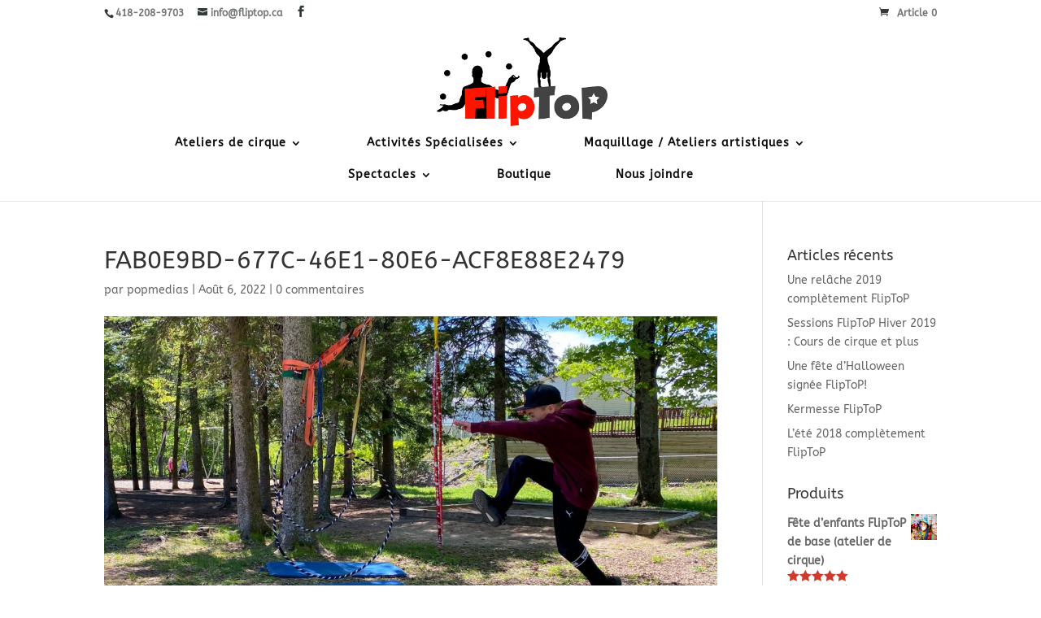

--- FILE ---
content_type: text/html; charset=UTF-8
request_url: https://fliptop.ca/activites-specialisees/parkour-ludik/attachment/fab0e9bd-677c-46e1-80e6-acf8e88e2479/
body_size: 18685
content:
<!DOCTYPE html>
<html lang="fr-FR" prefix="og: http://ogp.me/ns# fb: http://ogp.me/ns/fb# article: http://ogp.me/ns/article#">
<head>
	<meta charset="UTF-8" />
<meta http-equiv="X-UA-Compatible" content="IE=edge">
	<link rel="pingback" href="https://fliptop.ca/xmlrpc.php" />

	<script type="text/javascript">
		document.documentElement.className = 'js';
	</script>

	<title>FAB0E9BD-677C-46E1-80E6-ACF8E88E2479 | Camps, fêtes d&#039;enfants, écoles, événements....Pour une expérience complètement FlipToP</title>
<link rel="preconnect" href="https://fonts.gstatic.com" crossorigin /><style id="et-builder-googlefonts-cached-inline">/* Original: https://fonts.googleapis.com/css?family=ABeeZee:regular,italic&#038;subset=latin&#038;display=swap *//* User Agent: Mozilla/5.0 (Unknown; Linux x86_64) AppleWebKit/538.1 (KHTML, like Gecko) Safari/538.1 Daum/4.1 */@font-face {font-family: 'ABeeZee';font-style: italic;font-weight: 400;font-display: swap;src: url(https://fonts.gstatic.com/s/abeezee/v23/esDT31xSG-6AGleN2tCUkp8G.ttf) format('truetype');}@font-face {font-family: 'ABeeZee';font-style: normal;font-weight: 400;font-display: swap;src: url(https://fonts.gstatic.com/s/abeezee/v23/esDR31xSG-6AGleN2tWklQ.ttf) format('truetype');}/* User Agent: Mozilla/5.0 (Windows NT 6.1; WOW64; rv:27.0) Gecko/20100101 Firefox/27.0 */@font-face {font-family: 'ABeeZee';font-style: italic;font-weight: 400;font-display: swap;src: url(https://fonts.gstatic.com/l/font?kit=esDT31xSG-6AGleN2tCUkp8F&skey=7e1629e194fe8b7a&v=v23) format('woff');}@font-face {font-family: 'ABeeZee';font-style: normal;font-weight: 400;font-display: swap;src: url(https://fonts.gstatic.com/l/font?kit=esDR31xSG-6AGleN2tWklg&skey=abecda27d5b3409a&v=v23) format('woff');}/* User Agent: Mozilla/5.0 (Windows NT 6.3; rv:39.0) Gecko/20100101 Firefox/39.0 */@font-face {font-family: 'ABeeZee';font-style: italic;font-weight: 400;font-display: swap;src: url(https://fonts.gstatic.com/s/abeezee/v23/esDT31xSG-6AGleN2tCUkp8D.woff2) format('woff2');}@font-face {font-family: 'ABeeZee';font-style: normal;font-weight: 400;font-display: swap;src: url(https://fonts.gstatic.com/s/abeezee/v23/esDR31xSG-6AGleN2tWkkA.woff2) format('woff2');}</style>	<style>img:is([sizes="auto" i], [sizes^="auto," i]) { contain-intrinsic-size: 3000px 1500px }</style>
	
		<!-- All in One SEO 4.1.3.4 -->
		<script type="application/ld+json" class="aioseo-schema">
			{"@context":"https:\/\/schema.org","@graph":[{"@type":"WebSite","@id":"https:\/\/fliptop.ca\/#website","url":"https:\/\/fliptop.ca\/","name":"Camps, f\u00eates d'enfants, \u00e9coles, \u00e9v\u00e9nements....Pour une exp\u00e9rience compl\u00e8tement FlipToP","description":"Pour une exp\u00e9rience compl\u00e8tement FlipToP","publisher":{"@id":"https:\/\/fliptop.ca\/#organization"}},{"@type":"Organization","@id":"https:\/\/fliptop.ca\/#organization","name":"Camps, f\u00eates d'enfants, \u00e9coles, \u00e9v\u00e9nements....Pour une exp\u00e9rience compl\u00e8tement FlipToP","url":"https:\/\/fliptop.ca\/"},{"@type":"BreadcrumbList","@id":"https:\/\/fliptop.ca\/activites-specialisees\/parkour-ludik\/attachment\/fab0e9bd-677c-46e1-80e6-acf8e88e2479\/#breadcrumblist","itemListElement":[{"@type":"ListItem","@id":"https:\/\/fliptop.ca\/#listItem","position":"1","item":{"@type":"WebPage","@id":"https:\/\/fliptop.ca\/","name":"Accueil","description":"[et_pb_row use_custom_gutter=\"on\" gutter_width=\"1\" padding_mobile=\"on\" column_padding_mobile=\"on\" admin_label=\"row\" module_class=\" et_pb_row_fullwidth et_pb_row_fullwidth et_pb_row_fullwidth et_pb_row_fullwidth et_pb_row_fullwidth et_pb_row_fullwidth et_pb_row_fullwidth et_pb_row_fullwidth et_pb_row_fullwidth et_pb_row_fullwidth et_pb_row_fullwidth et_pb_row_fullwidth et_pb_row_fullwidth et_pb_row_fullwidth et_pb_row_fullwidth et_pb_row_fullwidth et_pb_row_fullwidth et_pb_row_fullwidth et_pb_row_fullwidth et_pb_row_fullwidth et_pb_row_fullwidth et_pb_row_fullwidth et_pb_row_fullwidth et_pb_row_fullwidth et_pb_row_fullwidth et_pb_row_fullwidth et_pb_row_fullwidth et_pb_row_fullwidth et_pb_row_fullwidth et_pb_row_fullwidth et_pb_row_fullwidth et_pb_row_fullwidth\" _builder_version=\"3.25\" background_size=\"initial\" background_position=\"top_left\" background_repeat=\"repeat\" width=\"100%\" width_tablet=\"100%\"\u2026","url":"https:\/\/fliptop.ca\/"},"nextItem":"https:\/\/fliptop.ca\/activites-specialisees\/parkour-ludik\/attachment\/fab0e9bd-677c-46e1-80e6-acf8e88e2479\/#listItem"},{"@type":"ListItem","@id":"https:\/\/fliptop.ca\/activites-specialisees\/parkour-ludik\/attachment\/fab0e9bd-677c-46e1-80e6-acf8e88e2479\/#listItem","position":"2","item":{"@type":"WebPage","@id":"https:\/\/fliptop.ca\/activites-specialisees\/parkour-ludik\/attachment\/fab0e9bd-677c-46e1-80e6-acf8e88e2479\/","name":"FAB0E9BD-677C-46E1-80E6-ACF8E88E2479","url":"https:\/\/fliptop.ca\/activites-specialisees\/parkour-ludik\/attachment\/fab0e9bd-677c-46e1-80e6-acf8e88e2479\/"},"previousItem":"https:\/\/fliptop.ca\/#listItem"}]},{"@type":"Person","@id":"https:\/\/fliptop.ca\/author\/popmedias\/#author","url":"https:\/\/fliptop.ca\/author\/popmedias\/","name":"popmedias","image":{"@type":"ImageObject","@id":"https:\/\/fliptop.ca\/activites-specialisees\/parkour-ludik\/attachment\/fab0e9bd-677c-46e1-80e6-acf8e88e2479\/#authorImage","url":"https:\/\/secure.gravatar.com\/avatar\/52cba5151e4cf090cd4d31f2b7e004bd?s=96&d=mm&r=g","width":"96","height":"96","caption":"popmedias"}},{"@type":"ItemPage","@id":"https:\/\/fliptop.ca\/activites-specialisees\/parkour-ludik\/attachment\/fab0e9bd-677c-46e1-80e6-acf8e88e2479\/#itempage","url":"https:\/\/fliptop.ca\/activites-specialisees\/parkour-ludik\/attachment\/fab0e9bd-677c-46e1-80e6-acf8e88e2479\/","name":"FAB0E9BD-677C-46E1-80E6-ACF8E88E2479 | Camps, f\u00eates d'enfants, \u00e9coles, \u00e9v\u00e9nements....Pour une exp\u00e9rience compl\u00e8tement FlipToP","inLanguage":"fr-FR","isPartOf":{"@id":"https:\/\/fliptop.ca\/#website"},"breadcrumb":{"@id":"https:\/\/fliptop.ca\/activites-specialisees\/parkour-ludik\/attachment\/fab0e9bd-677c-46e1-80e6-acf8e88e2479\/#breadcrumblist"},"author":"https:\/\/fliptop.ca\/author\/popmedias\/#author","creator":"https:\/\/fliptop.ca\/author\/popmedias\/#author","datePublished":"2022-08-06T12:27:25-04:00","dateModified":"2022-08-06T12:27:25-04:00"}]}
		</script>
		<!-- All in One SEO -->


<!-- SEO Ultimate (http://www.seodesignsolutions.com/wordpress-seo/) -->
	<meta property="og:title" content="FAB0E9BD-677C-46E1-80E6-ACF8E88E2479" />
	<meta property="og:url" content="https://fliptop.ca/activites-specialisees/parkour-ludik/attachment/fab0e9bd-677c-46e1-80e6-acf8e88e2479/" />
	<meta property="og:image" content="https://fliptop.ca/wp-content/uploads/2022/08/FAB0E9BD-677C-46E1-80E6-ACF8E88E2479-scaled.jpeg" />
	<meta property="og:site_name" content="Camps, fêtes d&#039;enfants, écoles, événements....Pour une expérience complètement FlipToP" />
	<meta name="twitter:card" content="photo" />
<!-- /SEO Ultimate -->

<link rel='dns-prefetch' href='//netdna.bootstrapcdn.com' />
<link rel="alternate" type="application/rss+xml" title="Camps, fêtes d&#039;enfants, écoles, événements....Pour une expérience complètement FlipToP &raquo; Flux" href="https://fliptop.ca/feed/" />
<link rel="alternate" type="application/rss+xml" title="Camps, fêtes d&#039;enfants, écoles, événements....Pour une expérience complètement FlipToP &raquo; Flux des commentaires" href="https://fliptop.ca/comments/feed/" />
<link rel="alternate" type="application/rss+xml" title="Camps, fêtes d&#039;enfants, écoles, événements....Pour une expérience complètement FlipToP &raquo; FAB0E9BD-677C-46E1-80E6-ACF8E88E2479 Flux des commentaires" href="https://fliptop.ca/activites-specialisees/parkour-ludik/attachment/fab0e9bd-677c-46e1-80e6-acf8e88e2479/feed/" />
<meta content="Divi v.4.14.1" name="generator"/>
<link rel='stylesheet' id='wp-block-library-css' href='https://fliptop.ca/wp-includes/css/dist/block-library/style.min.css?ver=7be5db6fecb450f29d7a961bde6b16bb' type='text/css' media='all' />
<link rel='stylesheet' id='wc-blocks-vendors-style-css' href='https://fliptop.ca/wp-content/plugins/woocommerce/packages/woocommerce-blocks/build/wc-blocks-vendors-style.css?ver=6.1.0' type='text/css' media='all' />
<link rel='stylesheet' id='wc-blocks-style-css' href='https://fliptop.ca/wp-content/plugins/woocommerce/packages/woocommerce-blocks/build/wc-blocks-style.css?ver=6.1.0' type='text/css' media='all' />
<style id='classic-theme-styles-inline-css' type='text/css'>
/*! This file is auto-generated */
.wp-block-button__link{color:#fff;background-color:#32373c;border-radius:9999px;box-shadow:none;text-decoration:none;padding:calc(.667em + 2px) calc(1.333em + 2px);font-size:1.125em}.wp-block-file__button{background:#32373c;color:#fff;text-decoration:none}
</style>
<style id='global-styles-inline-css' type='text/css'>
:root{--wp--preset--aspect-ratio--square: 1;--wp--preset--aspect-ratio--4-3: 4/3;--wp--preset--aspect-ratio--3-4: 3/4;--wp--preset--aspect-ratio--3-2: 3/2;--wp--preset--aspect-ratio--2-3: 2/3;--wp--preset--aspect-ratio--16-9: 16/9;--wp--preset--aspect-ratio--9-16: 9/16;--wp--preset--color--black: #000000;--wp--preset--color--cyan-bluish-gray: #abb8c3;--wp--preset--color--white: #ffffff;--wp--preset--color--pale-pink: #f78da7;--wp--preset--color--vivid-red: #cf2e2e;--wp--preset--color--luminous-vivid-orange: #ff6900;--wp--preset--color--luminous-vivid-amber: #fcb900;--wp--preset--color--light-green-cyan: #7bdcb5;--wp--preset--color--vivid-green-cyan: #00d084;--wp--preset--color--pale-cyan-blue: #8ed1fc;--wp--preset--color--vivid-cyan-blue: #0693e3;--wp--preset--color--vivid-purple: #9b51e0;--wp--preset--gradient--vivid-cyan-blue-to-vivid-purple: linear-gradient(135deg,rgba(6,147,227,1) 0%,rgb(155,81,224) 100%);--wp--preset--gradient--light-green-cyan-to-vivid-green-cyan: linear-gradient(135deg,rgb(122,220,180) 0%,rgb(0,208,130) 100%);--wp--preset--gradient--luminous-vivid-amber-to-luminous-vivid-orange: linear-gradient(135deg,rgba(252,185,0,1) 0%,rgba(255,105,0,1) 100%);--wp--preset--gradient--luminous-vivid-orange-to-vivid-red: linear-gradient(135deg,rgba(255,105,0,1) 0%,rgb(207,46,46) 100%);--wp--preset--gradient--very-light-gray-to-cyan-bluish-gray: linear-gradient(135deg,rgb(238,238,238) 0%,rgb(169,184,195) 100%);--wp--preset--gradient--cool-to-warm-spectrum: linear-gradient(135deg,rgb(74,234,220) 0%,rgb(151,120,209) 20%,rgb(207,42,186) 40%,rgb(238,44,130) 60%,rgb(251,105,98) 80%,rgb(254,248,76) 100%);--wp--preset--gradient--blush-light-purple: linear-gradient(135deg,rgb(255,206,236) 0%,rgb(152,150,240) 100%);--wp--preset--gradient--blush-bordeaux: linear-gradient(135deg,rgb(254,205,165) 0%,rgb(254,45,45) 50%,rgb(107,0,62) 100%);--wp--preset--gradient--luminous-dusk: linear-gradient(135deg,rgb(255,203,112) 0%,rgb(199,81,192) 50%,rgb(65,88,208) 100%);--wp--preset--gradient--pale-ocean: linear-gradient(135deg,rgb(255,245,203) 0%,rgb(182,227,212) 50%,rgb(51,167,181) 100%);--wp--preset--gradient--electric-grass: linear-gradient(135deg,rgb(202,248,128) 0%,rgb(113,206,126) 100%);--wp--preset--gradient--midnight: linear-gradient(135deg,rgb(2,3,129) 0%,rgb(40,116,252) 100%);--wp--preset--font-size--small: 13px;--wp--preset--font-size--medium: 20px;--wp--preset--font-size--large: 36px;--wp--preset--font-size--x-large: 42px;--wp--preset--spacing--20: 0.44rem;--wp--preset--spacing--30: 0.67rem;--wp--preset--spacing--40: 1rem;--wp--preset--spacing--50: 1.5rem;--wp--preset--spacing--60: 2.25rem;--wp--preset--spacing--70: 3.38rem;--wp--preset--spacing--80: 5.06rem;--wp--preset--shadow--natural: 6px 6px 9px rgba(0, 0, 0, 0.2);--wp--preset--shadow--deep: 12px 12px 50px rgba(0, 0, 0, 0.4);--wp--preset--shadow--sharp: 6px 6px 0px rgba(0, 0, 0, 0.2);--wp--preset--shadow--outlined: 6px 6px 0px -3px rgba(255, 255, 255, 1), 6px 6px rgba(0, 0, 0, 1);--wp--preset--shadow--crisp: 6px 6px 0px rgba(0, 0, 0, 1);}:where(.is-layout-flex){gap: 0.5em;}:where(.is-layout-grid){gap: 0.5em;}body .is-layout-flex{display: flex;}.is-layout-flex{flex-wrap: wrap;align-items: center;}.is-layout-flex > :is(*, div){margin: 0;}body .is-layout-grid{display: grid;}.is-layout-grid > :is(*, div){margin: 0;}:where(.wp-block-columns.is-layout-flex){gap: 2em;}:where(.wp-block-columns.is-layout-grid){gap: 2em;}:where(.wp-block-post-template.is-layout-flex){gap: 1.25em;}:where(.wp-block-post-template.is-layout-grid){gap: 1.25em;}.has-black-color{color: var(--wp--preset--color--black) !important;}.has-cyan-bluish-gray-color{color: var(--wp--preset--color--cyan-bluish-gray) !important;}.has-white-color{color: var(--wp--preset--color--white) !important;}.has-pale-pink-color{color: var(--wp--preset--color--pale-pink) !important;}.has-vivid-red-color{color: var(--wp--preset--color--vivid-red) !important;}.has-luminous-vivid-orange-color{color: var(--wp--preset--color--luminous-vivid-orange) !important;}.has-luminous-vivid-amber-color{color: var(--wp--preset--color--luminous-vivid-amber) !important;}.has-light-green-cyan-color{color: var(--wp--preset--color--light-green-cyan) !important;}.has-vivid-green-cyan-color{color: var(--wp--preset--color--vivid-green-cyan) !important;}.has-pale-cyan-blue-color{color: var(--wp--preset--color--pale-cyan-blue) !important;}.has-vivid-cyan-blue-color{color: var(--wp--preset--color--vivid-cyan-blue) !important;}.has-vivid-purple-color{color: var(--wp--preset--color--vivid-purple) !important;}.has-black-background-color{background-color: var(--wp--preset--color--black) !important;}.has-cyan-bluish-gray-background-color{background-color: var(--wp--preset--color--cyan-bluish-gray) !important;}.has-white-background-color{background-color: var(--wp--preset--color--white) !important;}.has-pale-pink-background-color{background-color: var(--wp--preset--color--pale-pink) !important;}.has-vivid-red-background-color{background-color: var(--wp--preset--color--vivid-red) !important;}.has-luminous-vivid-orange-background-color{background-color: var(--wp--preset--color--luminous-vivid-orange) !important;}.has-luminous-vivid-amber-background-color{background-color: var(--wp--preset--color--luminous-vivid-amber) !important;}.has-light-green-cyan-background-color{background-color: var(--wp--preset--color--light-green-cyan) !important;}.has-vivid-green-cyan-background-color{background-color: var(--wp--preset--color--vivid-green-cyan) !important;}.has-pale-cyan-blue-background-color{background-color: var(--wp--preset--color--pale-cyan-blue) !important;}.has-vivid-cyan-blue-background-color{background-color: var(--wp--preset--color--vivid-cyan-blue) !important;}.has-vivid-purple-background-color{background-color: var(--wp--preset--color--vivid-purple) !important;}.has-black-border-color{border-color: var(--wp--preset--color--black) !important;}.has-cyan-bluish-gray-border-color{border-color: var(--wp--preset--color--cyan-bluish-gray) !important;}.has-white-border-color{border-color: var(--wp--preset--color--white) !important;}.has-pale-pink-border-color{border-color: var(--wp--preset--color--pale-pink) !important;}.has-vivid-red-border-color{border-color: var(--wp--preset--color--vivid-red) !important;}.has-luminous-vivid-orange-border-color{border-color: var(--wp--preset--color--luminous-vivid-orange) !important;}.has-luminous-vivid-amber-border-color{border-color: var(--wp--preset--color--luminous-vivid-amber) !important;}.has-light-green-cyan-border-color{border-color: var(--wp--preset--color--light-green-cyan) !important;}.has-vivid-green-cyan-border-color{border-color: var(--wp--preset--color--vivid-green-cyan) !important;}.has-pale-cyan-blue-border-color{border-color: var(--wp--preset--color--pale-cyan-blue) !important;}.has-vivid-cyan-blue-border-color{border-color: var(--wp--preset--color--vivid-cyan-blue) !important;}.has-vivid-purple-border-color{border-color: var(--wp--preset--color--vivid-purple) !important;}.has-vivid-cyan-blue-to-vivid-purple-gradient-background{background: var(--wp--preset--gradient--vivid-cyan-blue-to-vivid-purple) !important;}.has-light-green-cyan-to-vivid-green-cyan-gradient-background{background: var(--wp--preset--gradient--light-green-cyan-to-vivid-green-cyan) !important;}.has-luminous-vivid-amber-to-luminous-vivid-orange-gradient-background{background: var(--wp--preset--gradient--luminous-vivid-amber-to-luminous-vivid-orange) !important;}.has-luminous-vivid-orange-to-vivid-red-gradient-background{background: var(--wp--preset--gradient--luminous-vivid-orange-to-vivid-red) !important;}.has-very-light-gray-to-cyan-bluish-gray-gradient-background{background: var(--wp--preset--gradient--very-light-gray-to-cyan-bluish-gray) !important;}.has-cool-to-warm-spectrum-gradient-background{background: var(--wp--preset--gradient--cool-to-warm-spectrum) !important;}.has-blush-light-purple-gradient-background{background: var(--wp--preset--gradient--blush-light-purple) !important;}.has-blush-bordeaux-gradient-background{background: var(--wp--preset--gradient--blush-bordeaux) !important;}.has-luminous-dusk-gradient-background{background: var(--wp--preset--gradient--luminous-dusk) !important;}.has-pale-ocean-gradient-background{background: var(--wp--preset--gradient--pale-ocean) !important;}.has-electric-grass-gradient-background{background: var(--wp--preset--gradient--electric-grass) !important;}.has-midnight-gradient-background{background: var(--wp--preset--gradient--midnight) !important;}.has-small-font-size{font-size: var(--wp--preset--font-size--small) !important;}.has-medium-font-size{font-size: var(--wp--preset--font-size--medium) !important;}.has-large-font-size{font-size: var(--wp--preset--font-size--large) !important;}.has-x-large-font-size{font-size: var(--wp--preset--font-size--x-large) !important;}
:where(.wp-block-post-template.is-layout-flex){gap: 1.25em;}:where(.wp-block-post-template.is-layout-grid){gap: 1.25em;}
:where(.wp-block-columns.is-layout-flex){gap: 2em;}:where(.wp-block-columns.is-layout-grid){gap: 2em;}
:root :where(.wp-block-pullquote){font-size: 1.5em;line-height: 1.6;}
</style>
<link rel='stylesheet' id='wtfdivi-user-css-css' href='https://fliptop.ca/wp-content/uploads/wtfdivi/wp_head.css?1524506640&#038;ver=7be5db6fecb450f29d7a961bde6b16bb' type='text/css' media='all' />
<link rel='stylesheet' id='woocommerce-layout-css' href='https://fliptop.ca/wp-content/plugins/woocommerce/assets/css/woocommerce-layout.css?ver=5.9.0' type='text/css' media='all' />
<link rel='stylesheet' id='woocommerce-smallscreen-css' href='https://fliptop.ca/wp-content/plugins/woocommerce/assets/css/woocommerce-smallscreen.css?ver=5.9.0' type='text/css' media='only screen and (max-width: 768px)' />
<link rel='stylesheet' id='woocommerce-general-css' href='https://fliptop.ca/wp-content/plugins/woocommerce/assets/css/woocommerce.css?ver=5.9.0' type='text/css' media='all' />
<style id='woocommerce-inline-inline-css' type='text/css'>
.woocommerce form .form-row .required { visibility: visible; }
</style>
<link rel='stylesheet' id='testimonial-rotator-style-css' href='https://fliptop.ca/wp-content/plugins/testimonial-rotator/testimonial-rotator-style.css?ver=7be5db6fecb450f29d7a961bde6b16bb' type='text/css' media='all' />
<link rel='stylesheet' id='font-awesome-css' href='//netdna.bootstrapcdn.com/font-awesome/latest/css/font-awesome.min.css?ver=7be5db6fecb450f29d7a961bde6b16bb' type='text/css' media='all' />
<link rel='stylesheet' id='wc-gateway-ppec-frontend-css' href='https://fliptop.ca/wp-content/plugins/woocommerce-gateway-paypal-express-checkout/assets/css/wc-gateway-ppec-frontend.css?ver=2.1.3' type='text/css' media='all' />
<style id='divi-style-inline-inline-css' type='text/css'>
/*!
Theme Name: Divi
Theme URI: http://www.elegantthemes.com/gallery/divi/
Version: 4.14.1
Description: Smart. Flexible. Beautiful. Divi is the most powerful theme in our collection.
Author: Elegant Themes
Author URI: http://www.elegantthemes.com
License: GNU General Public License v2
License URI: http://www.gnu.org/licenses/gpl-2.0.html
*/

a,abbr,acronym,address,applet,b,big,blockquote,body,center,cite,code,dd,del,dfn,div,dl,dt,em,fieldset,font,form,h1,h2,h3,h4,h5,h6,html,i,iframe,img,ins,kbd,label,legend,li,object,ol,p,pre,q,s,samp,small,span,strike,strong,sub,sup,tt,u,ul,var{margin:0;padding:0;border:0;outline:0;font-size:100%;-ms-text-size-adjust:100%;-webkit-text-size-adjust:100%;vertical-align:baseline;background:transparent}body{line-height:1}ol,ul{list-style:none}blockquote,q{quotes:none}blockquote:after,blockquote:before,q:after,q:before{content:"";content:none}blockquote{margin:20px 0 30px;border-left:5px solid;padding-left:20px}:focus{outline:0}del{text-decoration:line-through}pre{overflow:auto;padding:10px}figure{margin:0}table{border-collapse:collapse;border-spacing:0}article,aside,footer,header,hgroup,nav,section{display:block}body{font-family:Open Sans,Arial,sans-serif;font-size:14px;color:#666;background-color:#fff;line-height:1.7em;font-weight:500;-webkit-font-smoothing:antialiased;-moz-osx-font-smoothing:grayscale}body.page-template-page-template-blank-php #page-container{padding-top:0!important}body.et_cover_background{background-size:cover!important;background-position:top!important;background-repeat:no-repeat!important;background-attachment:fixed}a{color:#2ea3f2}a,a:hover{text-decoration:none}p{padding-bottom:1em}p:not(.has-background):last-of-type{padding-bottom:0}p.et_normal_padding{padding-bottom:1em}strong{font-weight:700}cite,em,i{font-style:italic}code,pre{font-family:Courier New,monospace;margin-bottom:10px}ins{text-decoration:none}sub,sup{height:0;line-height:1;position:relative;vertical-align:baseline}sup{bottom:.8em}sub{top:.3em}dl{margin:0 0 1.5em}dl dt{font-weight:700}dd{margin-left:1.5em}blockquote p{padding-bottom:0}embed,iframe,object,video{max-width:100%}h1,h2,h3,h4,h5,h6{color:#333;padding-bottom:10px;line-height:1em;font-weight:500}h1 a,h2 a,h3 a,h4 a,h5 a,h6 a{color:inherit}h1{font-size:30px}h2{font-size:26px}h3{font-size:22px}h4{font-size:18px}h5{font-size:16px}h6{font-size:14px}input{-webkit-appearance:none}input[type=checkbox]{-webkit-appearance:checkbox}input[type=radio]{-webkit-appearance:radio}input.text,input.title,input[type=email],input[type=password],input[type=tel],input[type=text],select,textarea{background-color:#fff;border:1px solid #bbb;padding:2px;color:#4e4e4e}input.text:focus,input.title:focus,input[type=text]:focus,select:focus,textarea:focus{border-color:#2d3940;color:#3e3e3e}input.text,input.title,input[type=text],select,textarea{margin:0}textarea{padding:4px}button,input,select,textarea{font-family:inherit}img{max-width:100%;height:auto}.clear{clear:both}br.clear{margin:0;padding:0}.pagination{clear:both}#et_search_icon:hover,.et-social-icon a:hover,.et_password_protected_form .et_submit_button,.form-submit .et_pb_buttontton.alt.disabled,.nav-single a,.posted_in a{color:#2ea3f2}.et-search-form,blockquote{border-color:#2ea3f2}#main-content{background-color:#fff}.container{width:80%;max-width:1080px;margin:auto;position:relative}body:not(.et-tb) #main-content .container,body:not(.et-tb-has-header) #main-content .container{padding-top:58px}.et_full_width_page #main-content .container:before{display:none}.main_title{margin-bottom:20px}.et_password_protected_form .et_submit_button:hover,.form-submit .et_pb_button:hover{background:rgba(0,0,0,.05)}.et_button_icon_visible .et_pb_button{padding-right:2em;padding-left:.7em}.et_button_icon_visible .et_pb_button:after{opacity:1;margin-left:0}.et_button_left .et_pb_button:hover:after{left:.15em}.et_button_left .et_pb_button:after{margin-left:0;left:1em}.et_button_icon_visible.et_button_left .et_pb_button,.et_button_left .et_pb_button:hover,.et_button_left .et_pb_module .et_pb_button:hover{padding-left:2em;padding-right:.7em}.et_button_icon_visible.et_button_left .et_pb_button:after,.et_button_left .et_pb_button:hover:after{left:.15em}.et_password_protected_form .et_submit_button:hover,.form-submit .et_pb_button:hover{padding:.3em 1em}.et_button_no_icon .et_pb_button:after{display:none}.et_button_no_icon.et_button_icon_visible.et_button_left .et_pb_button,.et_button_no_icon.et_button_left .et_pb_button:hover,.et_button_no_icon .et_pb_button,.et_button_no_icon .et_pb_button:hover{padding:.3em 1em!important}.et_button_custom_icon .et_pb_button:after{line-height:1.7em}.et_button_custom_icon.et_button_icon_visible .et_pb_button:after,.et_button_custom_icon .et_pb_button:hover:after{margin-left:.3em}#left-area .post_format-post-format-gallery .wp-block-gallery:first-of-type{padding:0;margin-bottom:-16px}.entry-content table:not(.variations){border:1px solid #eee;margin:0 0 15px;text-align:left;width:100%}.entry-content thead th,.entry-content tr th{color:#555;font-weight:700;padding:9px 24px}.entry-content tr td{border-top:1px solid #eee;padding:6px 24px}#left-area ul,.entry-content ul,.et-l--body ul,.et-l--footer ul,.et-l--header ul{list-style-type:disc;padding:0 0 23px 1em;line-height:26px}#left-area ol,.entry-content ol,.et-l--body ol,.et-l--footer ol,.et-l--header ol{list-style-type:decimal;list-style-position:inside;padding:0 0 23px;line-height:26px}#left-area ul li ul,.entry-content ul li ol{padding:2px 0 2px 20px}#left-area ol li ul,.entry-content ol li ol,.et-l--body ol li ol,.et-l--footer ol li ol,.et-l--header ol li ol{padding:2px 0 2px 35px}#left-area ul.wp-block-gallery{display:-webkit-box;display:-ms-flexbox;display:flex;-ms-flex-wrap:wrap;flex-wrap:wrap;list-style-type:none;padding:0}#left-area ul.products{padding:0!important;line-height:1.7!important;list-style:none!important}.gallery-item a{display:block}.gallery-caption,.gallery-item a{width:90%}#wpadminbar{z-index:100001}#left-area .post-meta{font-size:14px;padding-bottom:15px}#left-area .post-meta a{text-decoration:none;color:#666}#left-area .et_featured_image{padding-bottom:7px}.single .post{padding-bottom:25px}body.single .et_audio_content{margin-bottom:-6px}.nav-single a{text-decoration:none;color:#2ea3f2;font-size:14px;font-weight:400}.nav-previous{float:left}.nav-next{float:right}.et_password_protected_form p input{background-color:#eee;border:none!important;width:100%!important;border-radius:0!important;font-size:14px;color:#999!important;padding:16px!important;-webkit-box-sizing:border-box;box-sizing:border-box}.et_password_protected_form label{display:none}.et_password_protected_form .et_submit_button{font-family:inherit;display:block;float:right;margin:8px auto 0;cursor:pointer}.post-password-required p.nocomments.container{max-width:100%}.post-password-required p.nocomments.container:before{display:none}.aligncenter,div.post .new-post .aligncenter{display:block;margin-left:auto;margin-right:auto}.wp-caption{border:1px solid #ddd;text-align:center;background-color:#f3f3f3;margin-bottom:10px;max-width:96%;padding:8px}.wp-caption.alignleft{margin:0 30px 20px 0}.wp-caption.alignright{margin:0 0 20px 30px}.wp-caption img{margin:0;padding:0;border:0}.wp-caption p.wp-caption-text{font-size:12px;padding:0 4px 5px;margin:0}.alignright{float:right}.alignleft{float:left}img.alignleft{display:inline;float:left;margin-right:15px}img.alignright{display:inline;float:right;margin-left:15px}.page.et_pb_pagebuilder_layout #main-content{background-color:transparent}body #main-content .et_builder_inner_content>h1,body #main-content .et_builder_inner_content>h2,body #main-content .et_builder_inner_content>h3,body #main-content .et_builder_inner_content>h4,body #main-content .et_builder_inner_content>h5,body #main-content .et_builder_inner_content>h6{line-height:1.4em}body #main-content .et_builder_inner_content>p{line-height:1.7em}.wp-block-pullquote{margin:20px 0 30px}.wp-block-pullquote.has-background blockquote{border-left:none}.wp-block-group.has-background{padding:1.5em 1.5em .5em}@media (min-width:981px){#left-area{width:79.125%;padding-bottom:23px}#main-content .container:before{content:"";position:absolute;top:0;height:100%;width:1px;background-color:#e2e2e2}.et_full_width_page #left-area,.et_no_sidebar #left-area{float:none;width:100%!important}.et_full_width_page #left-area{padding-bottom:0}.et_no_sidebar #main-content .container:before{display:none}}@media (max-width:980px){#page-container{padding-top:80px}.et-tb #page-container,.et-tb-has-header #page-container{padding-top:0!important}#left-area,#sidebar{width:100%!important}#main-content .container:before{display:none!important}.et_full_width_page .et_gallery_item:nth-child(4n+1){clear:none}}@media print{#page-container{padding-top:0!important}}#wp-admin-bar-et-use-visual-builder a:before{font-family:ETmodules!important;content:"\e625";font-size:30px!important;width:28px;margin-top:-3px;color:#974df3!important}#wp-admin-bar-et-use-visual-builder:hover a:before{color:#fff!important}#wp-admin-bar-et-use-visual-builder:hover a,#wp-admin-bar-et-use-visual-builder a:hover{transition:background-color .5s ease;-webkit-transition:background-color .5s ease;-moz-transition:background-color .5s ease;background-color:#7e3bd0!important;color:#fff!important}* html .clearfix,:first-child+html .clearfix{zoom:1}.iphone .et_pb_section_video_bg video::-webkit-media-controls-start-playback-button{display:none!important;-webkit-appearance:none}.et_mobile_device .et_pb_section_parallax .et_pb_parallax_css{background-attachment:scroll}.et-social-facebook a.icon:before{content:"\e093"}.et-social-twitter a.icon:before{content:"\e094"}.et-social-google-plus a.icon:before{content:"\e096"}.et-social-instagram a.icon:before{content:"\e09a"}.et-social-rss a.icon:before{content:"\e09e"}.ai1ec-single-event:after{content:" ";display:table;clear:both}.evcal_event_details .evcal_evdata_cell .eventon_details_shading_bot.eventon_details_shading_bot{z-index:3}.wp-block-divi-layout{margin-bottom:1em}*{-webkit-box-sizing:border-box;box-sizing:border-box}#et-info-email:before,#et-info-phone:before,#et_search_icon:before,.comment-reply-link:after,.et-cart-info span:before,.et-pb-arrow-next:before,.et-pb-arrow-prev:before,.et-social-icon a:before,.et_audio_container .mejs-playpause-button button:before,.et_audio_container .mejs-volume-button button:before,.et_overlay:before,.et_password_protected_form .et_submit_button:after,.et_pb_button:after,.et_pb_contact_reset:after,.et_pb_contact_submit:after,.et_pb_font_icon:before,.et_pb_newsletter_button:after,.et_pb_pricing_table_button:after,.et_pb_promo_button:after,.et_pb_testimonial:before,.et_pb_toggle_title:before,.form-submit .et_pb_button:after,.mobile_menu_bar:before,a.et_pb_more_button:after{font-family:ETmodules!important;speak:none;font-style:normal;font-weight:400;-webkit-font-feature-settings:normal;font-feature-settings:normal;font-variant:normal;text-transform:none;line-height:1;-webkit-font-smoothing:antialiased;-moz-osx-font-smoothing:grayscale;text-shadow:0 0;direction:ltr}.et-pb-icon,.et_pb_custom_button_icon.et_pb_button:after,.et_pb_login .et_pb_custom_button_icon.et_pb_button:after,.et_pb_woo_custom_button_icon .button.et_pb_custom_button_icon.et_pb_button:after,.et_pb_woo_custom_button_icon .button.et_pb_custom_button_icon.et_pb_button:hover:after{content:attr(data-icon)}.et-pb-icon{font-family:ETmodules;speak:none;font-weight:400;-webkit-font-feature-settings:normal;font-feature-settings:normal;font-variant:normal;text-transform:none;line-height:1;-webkit-font-smoothing:antialiased;font-size:96px;font-style:normal;display:inline-block;-webkit-box-sizing:border-box;box-sizing:border-box;direction:ltr}#et-ajax-saving{display:none;-webkit-transition:background .3s,-webkit-box-shadow .3s;transition:background .3s,-webkit-box-shadow .3s;transition:background .3s,box-shadow .3s;transition:background .3s,box-shadow .3s,-webkit-box-shadow .3s;-webkit-box-shadow:rgba(0,139,219,.247059) 0 0 60px;box-shadow:0 0 60px rgba(0,139,219,.247059);position:fixed;top:50%;left:50%;width:50px;height:50px;background:#fff;border-radius:50px;margin:-25px 0 0 -25px;z-index:999999;text-align:center}#et-ajax-saving img{margin:9px}.et-safe-mode-indicator,.et-safe-mode-indicator:focus,.et-safe-mode-indicator:hover{-webkit-box-shadow:0 5px 10px rgba(41,196,169,.15);box-shadow:0 5px 10px rgba(41,196,169,.15);background:#29c4a9;color:#fff;font-size:14px;font-weight:600;padding:12px;line-height:16px;border-radius:3px;position:fixed;bottom:30px;right:30px;z-index:999999;text-decoration:none;font-family:Open Sans,sans-serif;-webkit-font-smoothing:antialiased;-moz-osx-font-smoothing:grayscale}.et_pb_button{font-size:20px;font-weight:500;padding:.3em 1em;line-height:1.7em!important;background-color:transparent;background-size:cover;background-position:50%;background-repeat:no-repeat;border:2px solid;border-radius:3px;-webkit-transition-duration:.2s;transition-duration:.2s;-webkit-transition-property:all!important;transition-property:all!important}.et_pb_button,.et_pb_button_inner{position:relative}.et_pb_button:hover,.et_pb_module .et_pb_button:hover{border:2px solid transparent;padding:.3em 2em .3em .7em}.et_pb_button:hover{background-color:hsla(0,0%,100%,.2)}.et_pb_bg_layout_light.et_pb_button:hover,.et_pb_bg_layout_light .et_pb_button:hover{background-color:rgba(0,0,0,.05)}.et_pb_button:after,.et_pb_button:before{font-size:32px;line-height:1em;content:"\35";opacity:0;position:absolute;margin-left:-1em;-webkit-transition:all .2s;transition:all .2s;text-transform:none;-webkit-font-feature-settings:"kern" off;font-feature-settings:"kern" off;font-variant:none;font-style:normal;font-weight:400;text-shadow:none}.et_pb_button.et_hover_enabled:hover:after,.et_pb_button.et_pb_hovered:hover:after{-webkit-transition:none!important;transition:none!important}.et_pb_button:before{display:none}.et_pb_button:hover:after{opacity:1;margin-left:0}.et_pb_column_1_3 h1,.et_pb_column_1_4 h1,.et_pb_column_1_5 h1,.et_pb_column_1_6 h1,.et_pb_column_2_5 h1{font-size:26px}.et_pb_column_1_3 h2,.et_pb_column_1_4 h2,.et_pb_column_1_5 h2,.et_pb_column_1_6 h2,.et_pb_column_2_5 h2{font-size:23px}.et_pb_column_1_3 h3,.et_pb_column_1_4 h3,.et_pb_column_1_5 h3,.et_pb_column_1_6 h3,.et_pb_column_2_5 h3{font-size:20px}.et_pb_column_1_3 h4,.et_pb_column_1_4 h4,.et_pb_column_1_5 h4,.et_pb_column_1_6 h4,.et_pb_column_2_5 h4{font-size:18px}.et_pb_column_1_3 h5,.et_pb_column_1_4 h5,.et_pb_column_1_5 h5,.et_pb_column_1_6 h5,.et_pb_column_2_5 h5{font-size:16px}.et_pb_column_1_3 h6,.et_pb_column_1_4 h6,.et_pb_column_1_5 h6,.et_pb_column_1_6 h6,.et_pb_column_2_5 h6{font-size:15px}.et_pb_bg_layout_dark,.et_pb_bg_layout_dark h1,.et_pb_bg_layout_dark h2,.et_pb_bg_layout_dark h3,.et_pb_bg_layout_dark h4,.et_pb_bg_layout_dark h5,.et_pb_bg_layout_dark h6{color:#fff!important}.et_pb_module.et_pb_text_align_left{text-align:left}.et_pb_module.et_pb_text_align_center{text-align:center}.et_pb_module.et_pb_text_align_right{text-align:right}.et_pb_module.et_pb_text_align_justified{text-align:justify}.clearfix:after{visibility:hidden;display:block;font-size:0;content:" ";clear:both;height:0}.et_pb_bg_layout_light .et_pb_more_button{color:#2ea3f2}.et_builder_inner_content{position:relative;z-index:1}header .et_builder_inner_content{z-index:2}.et_pb_css_mix_blend_mode_passthrough{mix-blend-mode:unset!important}.et_pb_image_container{margin:-20px -20px 29px}.et_pb_module_inner{position:relative}.et_hover_enabled_preview{z-index:2}.et_hover_enabled:hover{position:relative;z-index:2}.et_pb_all_tabs,.et_pb_module,.et_pb_posts_nav a,.et_pb_tab,.et_pb_with_background{background-size:cover;background-position:50%;background-repeat:no-repeat}.et_pb_with_border{position:relative;border:0 solid #333}.post-password-required .et_pb_row{padding:0;width:100%}.post-password-required .et_password_protected_form{min-height:0}body.et_pb_pagebuilder_layout.et_pb_show_title .post-password-required .et_password_protected_form h1,body:not(.et_pb_pagebuilder_layout) .post-password-required .et_password_protected_form h1{display:none}.et_pb_no_bg{padding:0!important}.et_overlay.et_pb_inline_icon:before,.et_pb_inline_icon:before{content:attr(data-icon)}.et_pb_more_button{color:inherit;text-shadow:none;text-decoration:none;display:inline-block;margin-top:20px}.et_parallax_bg_wrap{overflow:hidden;position:absolute;top:0;right:0;bottom:0;left:0}.et_parallax_bg{background-repeat:no-repeat;background-position:top;background-size:cover;position:absolute;bottom:0;left:0;width:100%;height:100%;display:block}.et_parallax_bg.et_parallax_bg__hover,.et_parallax_bg.et_parallax_bg_phone,.et_parallax_bg.et_parallax_bg_tablet,.et_pb_section_parallax_hover:hover .et_parallax_bg:not(.et_parallax_bg__hover){display:none}.et_pb_section_parallax_hover:hover .et_parallax_bg.et_parallax_bg__hover{display:block}.et_pb_module.et_pb_section_parallax,.et_pb_posts_nav a.et_pb_section_parallax,.et_pb_tab.et_pb_section_parallax{position:relative}.et_pb_section_parallax .et_pb_parallax_css,.et_pb_slides .et_parallax_bg.et_pb_parallax_css{background-attachment:fixed}body.et-bfb .et_pb_section_parallax .et_pb_parallax_css,body.et-bfb .et_pb_slides .et_parallax_bg.et_pb_parallax_css{background-attachment:scroll;bottom:auto}.et_pb_section_parallax.et_pb_column .et_pb_module,.et_pb_section_parallax.et_pb_row .et_pb_column,.et_pb_section_parallax.et_pb_row .et_pb_module{z-index:9;position:relative}.et_pb_more_button:hover:after{opacity:1;margin-left:0}.et_pb_preload .et_pb_section_video_bg,.et_pb_preload>div{visibility:hidden}.et_pb_preload,.et_pb_section.et_pb_section_video.et_pb_preload{position:relative;background:#464646!important}.et_pb_preload:before{content:"";position:absolute;top:50%;left:50%;background:url(https://fliptop.ca/wp-content/themes/Divi/includes/builder/styles/images/preloader.gif) no-repeat;border-radius:32px;width:32px;height:32px;margin:-16px 0 0 -16px}.box-shadow-overlay{position:absolute;top:0;left:0;width:100%;height:100%;z-index:10;pointer-events:none}.et_pb_section>.box-shadow-overlay~.et_pb_row{z-index:11}.et_pb_row>.box-shadow-overlay{z-index:8}.has-box-shadow-overlay{position:relative}.et_clickable{cursor:pointer}.screen-reader-text{border:0;clip:rect(1px,1px,1px,1px);-webkit-clip-path:inset(50%);clip-path:inset(50%);height:1px;margin:-1px;overflow:hidden;padding:0;position:absolute!important;width:1px;word-wrap:normal!important}.et_multi_view_hidden,.et_multi_view_hidden_image{display:none!important}@keyframes multi-view-image-fade{0%{opacity:0}10%{opacity:.1}20%{opacity:.2}30%{opacity:.3}40%{opacity:.4}50%{opacity:.5}60%{opacity:.6}70%{opacity:.7}80%{opacity:.8}90%{opacity:.9}to{opacity:1}}.et_multi_view_image__loading{visibility:hidden}.et_multi_view_image__loaded{-webkit-animation:multi-view-image-fade .5s;animation:multi-view-image-fade .5s}#et-pb-motion-effects-offset-tracker{visibility:hidden!important;opacity:0;position:absolute;top:0;left:0}.et-pb-before-scroll-animation{opacity:0}header.et-l.et-l--header:after{clear:both;display:block;content:""}.et_pb_module{-webkit-animation-timing-function:linear;animation-timing-function:linear;-webkit-animation-duration:.2s;animation-duration:.2s}@-webkit-keyframes fadeBottom{0%{opacity:0;-webkit-transform:translateY(10%);transform:translateY(10%)}to{opacity:1;-webkit-transform:translateY(0);transform:translateY(0)}}@keyframes fadeBottom{0%{opacity:0;-webkit-transform:translateY(10%);transform:translateY(10%)}to{opacity:1;-webkit-transform:translateY(0);transform:translateY(0)}}@-webkit-keyframes fadeLeft{0%{opacity:0;-webkit-transform:translateX(-10%);transform:translateX(-10%)}to{opacity:1;-webkit-transform:translateX(0);transform:translateX(0)}}@keyframes fadeLeft{0%{opacity:0;-webkit-transform:translateX(-10%);transform:translateX(-10%)}to{opacity:1;-webkit-transform:translateX(0);transform:translateX(0)}}@-webkit-keyframes fadeRight{0%{opacity:0;-webkit-transform:translateX(10%);transform:translateX(10%)}to{opacity:1;-webkit-transform:translateX(0);transform:translateX(0)}}@keyframes fadeRight{0%{opacity:0;-webkit-transform:translateX(10%);transform:translateX(10%)}to{opacity:1;-webkit-transform:translateX(0);transform:translateX(0)}}@-webkit-keyframes fadeTop{0%{opacity:0;-webkit-transform:translateY(-10%);transform:translateY(-10%)}to{opacity:1;-webkit-transform:translateX(0);transform:translateX(0)}}@keyframes fadeTop{0%{opacity:0;-webkit-transform:translateY(-10%);transform:translateY(-10%)}to{opacity:1;-webkit-transform:translateX(0);transform:translateX(0)}}@-webkit-keyframes fadeIn{0%{opacity:0}to{opacity:1}}@keyframes fadeIn{0%{opacity:0}to{opacity:1}}.et-waypoint:not(.et_pb_counters){opacity:0}@media (min-width:981px){.et_pb_section.et_section_specialty div.et_pb_row .et_pb_column .et_pb_column .et_pb_module.et-last-child,.et_pb_section.et_section_specialty div.et_pb_row .et_pb_column .et_pb_column .et_pb_module:last-child,.et_pb_section.et_section_specialty div.et_pb_row .et_pb_column .et_pb_row_inner .et_pb_column .et_pb_module.et-last-child,.et_pb_section.et_section_specialty div.et_pb_row .et_pb_column .et_pb_row_inner .et_pb_column .et_pb_module:last-child,.et_pb_section div.et_pb_row .et_pb_column .et_pb_module.et-last-child,.et_pb_section div.et_pb_row .et_pb_column .et_pb_module:last-child{margin-bottom:0}}@media (max-width:980px){.et_overlay.et_pb_inline_icon_tablet:before,.et_pb_inline_icon_tablet:before{content:attr(data-icon-tablet)}.et_parallax_bg.et_parallax_bg_tablet_exist{display:none}.et_parallax_bg.et_parallax_bg_tablet{display:block}.et_pb_column .et_pb_module{margin-bottom:30px}.et_pb_row .et_pb_column .et_pb_module.et-last-child,.et_pb_row .et_pb_column .et_pb_module:last-child,.et_section_specialty .et_pb_row .et_pb_column .et_pb_module.et-last-child,.et_section_specialty .et_pb_row .et_pb_column .et_pb_module:last-child{margin-bottom:0}.et_pb_more_button{display:inline-block!important}.et_pb_bg_layout_light_tablet.et_pb_button,.et_pb_bg_layout_light_tablet.et_pb_module.et_pb_button,.et_pb_bg_layout_light_tablet .et_pb_more_button{color:#2ea3f2}.et_pb_bg_layout_light_tablet .et_pb_forgot_password a{color:#666}.et_pb_bg_layout_light_tablet h1,.et_pb_bg_layout_light_tablet h2,.et_pb_bg_layout_light_tablet h3,.et_pb_bg_layout_light_tablet h4,.et_pb_bg_layout_light_tablet h5,.et_pb_bg_layout_light_tablet h6{color:#333!important}.et_pb_module .et_pb_bg_layout_light_tablet.et_pb_button{color:#2ea3f2!important}.et_pb_bg_layout_light_tablet{color:#666!important}.et_pb_bg_layout_dark_tablet,.et_pb_bg_layout_dark_tablet h1,.et_pb_bg_layout_dark_tablet h2,.et_pb_bg_layout_dark_tablet h3,.et_pb_bg_layout_dark_tablet h4,.et_pb_bg_layout_dark_tablet h5,.et_pb_bg_layout_dark_tablet h6{color:#fff!important}.et_pb_bg_layout_dark_tablet.et_pb_button,.et_pb_bg_layout_dark_tablet.et_pb_module.et_pb_button,.et_pb_bg_layout_dark_tablet .et_pb_more_button{color:inherit}.et_pb_bg_layout_dark_tablet .et_pb_forgot_password a{color:#fff}.et_pb_module.et_pb_text_align_left-tablet{text-align:left}.et_pb_module.et_pb_text_align_center-tablet{text-align:center}.et_pb_module.et_pb_text_align_right-tablet{text-align:right}.et_pb_module.et_pb_text_align_justified-tablet{text-align:justify}}@media (max-width:767px){.et_pb_more_button{display:inline-block!important}.et_overlay.et_pb_inline_icon_phone:before,.et_pb_inline_icon_phone:before{content:attr(data-icon-phone)}.et_parallax_bg.et_parallax_bg_phone_exist{display:none}.et_parallax_bg.et_parallax_bg_phone{display:block}.et-hide-mobile{display:none!important}.et_pb_bg_layout_light_phone.et_pb_button,.et_pb_bg_layout_light_phone.et_pb_module.et_pb_button,.et_pb_bg_layout_light_phone .et_pb_more_button{color:#2ea3f2}.et_pb_bg_layout_light_phone .et_pb_forgot_password a{color:#666}.et_pb_bg_layout_light_phone h1,.et_pb_bg_layout_light_phone h2,.et_pb_bg_layout_light_phone h3,.et_pb_bg_layout_light_phone h4,.et_pb_bg_layout_light_phone h5,.et_pb_bg_layout_light_phone h6{color:#333!important}.et_pb_module .et_pb_bg_layout_light_phone.et_pb_button{color:#2ea3f2!important}.et_pb_bg_layout_light_phone{color:#666!important}.et_pb_bg_layout_dark_phone,.et_pb_bg_layout_dark_phone h1,.et_pb_bg_layout_dark_phone h2,.et_pb_bg_layout_dark_phone h3,.et_pb_bg_layout_dark_phone h4,.et_pb_bg_layout_dark_phone h5,.et_pb_bg_layout_dark_phone h6{color:#fff!important}.et_pb_bg_layout_dark_phone.et_pb_button,.et_pb_bg_layout_dark_phone.et_pb_module.et_pb_button,.et_pb_bg_layout_dark_phone .et_pb_more_button{color:inherit}.et_pb_module .et_pb_bg_layout_dark_phone.et_pb_button{color:#fff!important}.et_pb_bg_layout_dark_phone .et_pb_forgot_password a{color:#fff}.et_pb_module.et_pb_text_align_left-phone{text-align:left}.et_pb_module.et_pb_text_align_center-phone{text-align:center}.et_pb_module.et_pb_text_align_right-phone{text-align:right}.et_pb_module.et_pb_text_align_justified-phone{text-align:justify}}@media (max-width:479px){a.et_pb_more_button{display:block}}@media (min-width:768px) and (max-width:980px){[data-et-multi-view-load-tablet-hidden=true]:not(.et_multi_view_swapped){display:none!important}}@media (max-width:767px){[data-et-multi-view-load-phone-hidden=true]:not(.et_multi_view_swapped){display:none!important}}.et_pb_menu.et_pb_menu--style-inline_centered_logo .et_pb_menu__menu nav ul{-webkit-box-pack:center;-ms-flex-pack:center;justify-content:center}@-webkit-keyframes multi-view-image-fade{0%{-webkit-transform:scale(1);transform:scale(1);opacity:1}50%{-webkit-transform:scale(1.01);transform:scale(1.01);opacity:1}to{-webkit-transform:scale(1);transform:scale(1);opacity:1}}
</style>
<link rel='stylesheet' id='divi-dynamic-css' href='https://fliptop.ca/wp-content/et-cache/52391/et-divi-dynamic-52391.css?ver=1769091108' type='text/css' media='all' />
<link rel='stylesheet' id='simcal-qtip-css' href='https://fliptop.ca/wp-content/plugins/google-calendar-events/assets/css/vendor/jquery.qtip.min.css?ver=3.1.22' type='text/css' media='all' />
<link rel='stylesheet' id='simcal-default-calendar-grid-css' href='https://fliptop.ca/wp-content/plugins/google-calendar-events/assets/css/default-calendar-grid.min.css?ver=3.1.22' type='text/css' media='all' />
<link rel='stylesheet' id='simcal-default-calendar-list-css' href='https://fliptop.ca/wp-content/plugins/google-calendar-events/assets/css/default-calendar-list.min.css?ver=3.1.22' type='text/css' media='all' />
<link rel='stylesheet' id='fullcalendar-css' href='https://fliptop.ca/wp-content/plugins/simple-calendar-fullcalendar/assets/css/vendor/fullcalendar.min.css?ver=3.1.22' type='text/css' media='all' />
<link rel='stylesheet' id='simcal-fullcal-grid-css' href='https://fliptop.ca/wp-content/plugins/simple-calendar-fullcalendar/assets/css/fullcalendar-grid.min.css?ver=3.1.22' type='text/css' media='all' />
<script type="text/javascript" src="https://fliptop.ca/wp-includes/js/jquery/jquery.min.js?ver=3.7.1" id="jquery-core-js"></script>
<script type="text/javascript" src="https://fliptop.ca/wp-includes/js/jquery/jquery-migrate.min.js?ver=3.4.1" id="jquery-migrate-js"></script>
<script type="text/javascript" src="https://fliptop.ca/wp-content/plugins/testimonial-rotator/js/jquery.cycletwo.js?ver=7be5db6fecb450f29d7a961bde6b16bb" id="cycletwo-js"></script>
<script type="text/javascript" src="https://fliptop.ca/wp-content/plugins/testimonial-rotator/js/jquery.cycletwo.addons.js?ver=7be5db6fecb450f29d7a961bde6b16bb" id="cycletwo-addons-js"></script>
<link rel="https://api.w.org/" href="https://fliptop.ca/wp-json/" /><link rel="alternate" title="JSON" type="application/json" href="https://fliptop.ca/wp-json/wp/v2/media/52391" /><link rel="EditURI" type="application/rsd+xml" title="RSD" href="https://fliptop.ca/xmlrpc.php?rsd" />

<link rel='shortlink' href='https://fliptop.ca/?p=52391' />
<link rel="alternate" title="oEmbed (JSON)" type="application/json+oembed" href="https://fliptop.ca/wp-json/oembed/1.0/embed?url=https%3A%2F%2Ffliptop.ca%2Factivites-specialisees%2Fparkour-ludik%2Fattachment%2Ffab0e9bd-677c-46e1-80e6-acf8e88e2479%2F" />
<link rel="alternate" title="oEmbed (XML)" type="text/xml+oembed" href="https://fliptop.ca/wp-json/oembed/1.0/embed?url=https%3A%2F%2Ffliptop.ca%2Factivites-specialisees%2Fparkour-ludik%2Fattachment%2Ffab0e9bd-677c-46e1-80e6-acf8e88e2479%2F&#038;format=xml" />
    <script type="text/javascript">
        function nxsPostToFav(obj){ obj.preventDefault;
            var k = obj.target.split("-"); var nt = k[0]; var ii = k[1];  var pid = k[2];
            var data = {  action:'nxs_snap_aj', nxsact: 'manPost', nt:nt, id: pid, nid: ii, et_load_builder_modules:1, _wpnonce: 'dd888d25f6'};
            jQuery('#nxsFavNoticeCnt').html('<p> Posting... </p>'); jQuery('#nxsFavNotice').modal({ fadeDuration: 50 });
            jQuery.post('https://fliptop.ca/wp-admin/admin-ajax.php', data, function(response) { if (response=='') response = 'Message Posted';
                jQuery('#nxsFavNoticeCnt').html('<p> ' + response + '</p>' +'<input type="button"  onclick="jQuery.modal.close();" class="bClose" value="Close" />');
            });
        }
    </script><script type="text/javascript">
(function(url){
	if(/(?:Chrome\/26\.0\.1410\.63 Safari\/537\.31|WordfenceTestMonBot)/.test(navigator.userAgent)){ return; }
	var addEvent = function(evt, handler) {
		if (window.addEventListener) {
			document.addEventListener(evt, handler, false);
		} else if (window.attachEvent) {
			document.attachEvent('on' + evt, handler);
		}
	};
	var removeEvent = function(evt, handler) {
		if (window.removeEventListener) {
			document.removeEventListener(evt, handler, false);
		} else if (window.detachEvent) {
			document.detachEvent('on' + evt, handler);
		}
	};
	var evts = 'contextmenu dblclick drag dragend dragenter dragleave dragover dragstart drop keydown keypress keyup mousedown mousemove mouseout mouseover mouseup mousewheel scroll'.split(' ');
	var logHuman = function() {
		if (window.wfLogHumanRan) { return; }
		window.wfLogHumanRan = true;
		var wfscr = document.createElement('script');
		wfscr.type = 'text/javascript';
		wfscr.async = true;
		wfscr.src = url + '&r=' + Math.random();
		(document.getElementsByTagName('head')[0]||document.getElementsByTagName('body')[0]).appendChild(wfscr);
		for (var i = 0; i < evts.length; i++) {
			removeEvent(evts[i], logHuman);
		}
	};
	for (var i = 0; i < evts.length; i++) {
		addEvent(evts[i], logHuman);
	}
})('//fliptop.ca/?wordfence_lh=1&hid=A76BD3A96534CF427F62CE0AAA4F792E');
</script><style type="text/css" id="et-bloom-custom-css">
					.et_bloom .et_bloom_optin_2 .et_bloom_form_content { background-color: #e5e5e5 !important; } .et_bloom .et_bloom_optin_2 .et_bloom_form_content button { background-color: #dd3333 !important; } .et_bloom .et_bloom_optin_2 .et_bloom_form_content .et_bloom_fields i { color: #dd3333 !important; } .et_bloom .et_bloom_optin_2 .et_bloom_form_content .et_bloom_custom_field_radio i:before { background: #dd3333 !important; } .et_bloom .et_bloom_optin_2 .et_bloom_form_content button { background-color: #dd3333 !important; } .et_bloom .et_bloom_optin_2 .et_bloom_form_container h2, .et_bloom .et_bloom_optin_2 .et_bloom_form_container h2 span, .et_bloom .et_bloom_optin_2 .et_bloom_form_container h2 strong { font-family: "Open Sans", Helvetica, Arial, Lucida, sans-serif; }.et_bloom .et_bloom_optin_2 .et_bloom_form_container p, .et_bloom .et_bloom_optin_2 .et_bloom_form_container p span, .et_bloom .et_bloom_optin_2 .et_bloom_form_container p strong, .et_bloom .et_bloom_optin_2 .et_bloom_form_container form input, .et_bloom .et_bloom_optin_2 .et_bloom_form_container form button span { font-family: "Open Sans", Helvetica, Arial, Lucida, sans-serif; } 
				</style><meta name="viewport" content="width=device-width, initial-scale=1.0, maximum-scale=1.0, user-scalable=0" />	<noscript><style>.woocommerce-product-gallery{ opacity: 1 !important; }</style></noscript>
	<!-- Global site tag (gtag.js) - Google Analytics -->
<script async src="https://www.googletagmanager.com/gtag/js?id=G-1MGVNPMDC3"></script>
<script>
  window.dataLayer = window.dataLayer || [];
  function gtag(){dataLayer.push(arguments);}
  gtag('js', new Date());

  gtag('config', 'G-1MGVNPMDC3');
</script><link rel="stylesheet" id="et-divi-customizer-global-cached-inline-styles" href="https://fliptop.ca/wp-content/et-cache/global/et-divi-customizer-global.min.css?ver=1768895030" /><style id="et-critical-inline-css"></style>
<!-- ## NXS/OG ## --><!-- ## NXSOGTAGS ## --><!-- ## NXS/OG ## -->
</head>
<body data-rsssl=1 class="attachment attachment-template-default single single-attachment postid-52391 attachmentid-52391 attachment-jpeg theme-Divi desktop woocommerce-no-js et_bloom et_pb_button_helper_class et_fixed_nav et_show_nav et_hide_fixed_logo et_secondary_nav_enabled et_secondary_nav_two_panels et_primary_nav_dropdown_animation_fade et_secondary_nav_dropdown_animation_fade et_header_style_centered et_pb_footer_columns4 et_cover_background et_pb_gutter osx et_pb_gutters3 et_right_sidebar et_divi_theme et-db">
	<div id="page-container">

					<div id="top-header">
			<div class="container clearfix">

			
				<div id="et-info">
									<span id="et-info-phone">418-208-9703</span>
				
									<a href="mailto:info@fliptop.ca"><span id="et-info-email">info@fliptop.ca</span></a>
				
				<ul class="et-social-icons">

	<li class="et-social-icon et-social-facebook">
		<a href="https://www.facebook.com/Fliptopca-2113608728869585/" class="icon">
			<span>Facebook</span>
		</a>
	</li>

 </ul>				</div>

			
				<div id="et-secondary-menu">
				<div class="et_duplicate_social_icons">
								<ul class="et-social-icons">

	<li class="et-social-icon et-social-facebook">
		<a href="https://www.facebook.com/Fliptopca-2113608728869585/" class="icon">
			<span>Facebook</span>
		</a>
	</li>

 </ul>
							</div><a href="https://fliptop.ca/panier/" class="et-cart-info">
				<span>Article 0</span>
			</a>				</div>

			</div>
		</div>
		
	
			<header id="main-header" data-height-onload="137">
			<div class="container clearfix et_menu_container">
							<div class="logo_container">
					<span class="logo_helper"></span>
					<a href="https://fliptop.ca/">
						<img src="https://fliptop.ca/wp-content/uploads/2018/04/logo_fliptopeclatant.png" width="385" height="200" alt="Camps, fêtes d&#039;enfants, écoles, événements....Pour une expérience complètement FlipToP" id="logo" data-height-percentage="80" />
					</a>
				</div>
							<div id="et-top-navigation" data-height="137" data-fixed-height="83">
											<nav id="top-menu-nav">
						<ul id="top-menu" class="nav"><li id="menu-item-52411" class="menu-item menu-item-type-post_type menu-item-object-page menu-item-has-children menu-item-52411"><a href="https://fliptop.ca/ateliers-de-cirque/">Ateliers de cirque</a>
<ul class="sub-menu">
	<li id="menu-item-52430" class="menu-item menu-item-type-post_type menu-item-object-page menu-item-52430"><a href="https://fliptop.ca/ateliers-de-cirque/atelier-dinitiation-au-cirque/">Atelier d’initiation au cirque</a></li>
	<li id="menu-item-52437" class="menu-item menu-item-type-post_type menu-item-object-page menu-item-52437"><a href="https://fliptop.ca/ateliers-de-cirque/session-dateliers-mini-fliptop-0-5-ans/">Mini-FlipToP (0-5 ans)</a></li>
	<li id="menu-item-52439" class="menu-item menu-item-type-post_type menu-item-object-page menu-item-52439"><a href="https://fliptop.ca/ateliers-de-cirque/session-dateliers-fliptop/">Session d’ateliers FlipToP</a></li>
	<li id="menu-item-52433" class="menu-item menu-item-type-post_type menu-item-object-page menu-item-52433"><a href="https://fliptop.ca/ateliers-de-cirque/ateliers-parent-enfant/">Ateliers parent-enfant</a></li>
	<li id="menu-item-52434" class="menu-item menu-item-type-post_type menu-item-object-page menu-item-52434"><a href="https://fliptop.ca/ateliers-de-cirque/camps-specialises/">Camps spécialisés</a></li>
	<li id="menu-item-52432" class="menu-item menu-item-type-post_type menu-item-object-page menu-item-52432"><a href="https://fliptop.ca/ateliers-de-cirque/ateliers-de-psychomotricite-adaptee/">Ateliers de psychomotricité adaptée</a></li>
	<li id="menu-item-52435" class="menu-item menu-item-type-post_type menu-item-object-page menu-item-52435"><a href="https://fliptop.ca/ateliers-de-cirque/fetes-denfants/">Fêtes d’enfants</a></li>
	<li id="menu-item-52442" class="menu-item menu-item-type-post_type menu-item-object-page menu-item-52442"><a href="https://fliptop.ca/ateliers-de-cirque/team-building-pour-adultes/">Atelier de Team Building ludique et sportif</a></li>
</ul>
</li>
<li id="menu-item-52414" class="menu-item menu-item-type-post_type menu-item-object-page menu-item-has-children menu-item-52414"><a href="https://fliptop.ca/activites-specialisees/">Activités Spécialisées</a>
<ul class="sub-menu">
	<li id="menu-item-52429" class="menu-item menu-item-type-post_type menu-item-object-page menu-item-52429"><a href="https://fliptop.ca/activites-specialisees/parkour-ludik/">Parkour Ludik</a></li>
	<li id="menu-item-52436" class="menu-item menu-item-type-post_type menu-item-object-page menu-item-52436"><a href="https://fliptop.ca/ateliers-de-cirque/kermesse-fliptop/">Kermesse FlipToP</a></li>
	<li id="menu-item-52502" class="menu-item menu-item-type-post_type menu-item-object-page menu-item-52502"><a href="https://fliptop.ca/top-fonctionnel/">ToP fonctionnel</a></li>
	<li id="menu-item-52453" class="menu-item menu-item-type-post_type menu-item-object-page menu-item-52453"><a href="https://fliptop.ca/maquillage-ateliers-artistiques/deviens-une-artiste/">Deviens un(e) artiste</a></li>
	<li id="menu-item-52438" class="menu-item menu-item-type-post_type menu-item-object-page menu-item-52438"><a href="https://fliptop.ca/ateliers-de-cirque/monocycles/">Monocycles</a></li>
	<li id="menu-item-52441" class="menu-item menu-item-type-post_type menu-item-object-page menu-item-52441"><a href="https://fliptop.ca/ateliers-de-cirque/slacklines/">Slacklines</a></li>
	<li id="menu-item-52413" class="menu-item menu-item-type-post_type menu-item-object-page menu-item-52413"><a href="https://fliptop.ca/activiteludiqueftp/">Activité ludique</a></li>
	<li id="menu-item-52825" class="menu-item menu-item-type-post_type menu-item-object-page menu-item-52825"><a href="https://fliptop.ca/histoireinteractiveftp/">Histoire interactive</a></li>
</ul>
</li>
<li id="menu-item-52415" class="menu-item menu-item-type-post_type menu-item-object-page menu-item-has-children menu-item-52415"><a href="https://fliptop.ca/maquillage-ateliers-artistiques/">Maquillage / Ateliers artistiques</a>
<ul class="sub-menu">
	<li id="menu-item-52455" class="menu-item menu-item-type-post_type menu-item-object-page menu-item-52455"><a href="https://fliptop.ca/maquillage-ateliers-artistiques/service-de-maquillage/">Service de maquillage</a></li>
	<li id="menu-item-52456" class="menu-item menu-item-type-post_type menu-item-object-page menu-item-52456"><a href="https://fliptop.ca/maquillage-ateliers-artistiques/service-de-sculptures-de-ballons/">Service de sculptures de ballons</a></li>
	<li id="menu-item-52449" class="menu-item menu-item-type-post_type menu-item-object-page menu-item-52449"><a href="https://fliptop.ca/maquillage-ateliers-artistiques/ateliers-dapprentissage-en-sculptures-de-ballons/">Ateliers d’apprentissage en sculptures de ballons</a></li>
	<li id="menu-item-52452" class="menu-item menu-item-type-post_type menu-item-object-page menu-item-52452"><a href="https://fliptop.ca/maquillage-ateliers-artistiques/ateliers-de-maquillage/">Ateliers de maquillage</a></li>
	<li id="menu-item-52450" class="menu-item menu-item-type-post_type menu-item-object-page menu-item-52450"><a href="https://fliptop.ca/maquillage-ateliers-artistiques/ateliers-de-conception/">Ateliers de conception</a></li>
	<li id="menu-item-52451" class="menu-item menu-item-type-post_type menu-item-object-page menu-item-52451"><a href="https://fliptop.ca/maquillage-ateliers-artistiques/ateliers-de-creation-en-mouvements-corporels/">Ateliers de création en mouvements corporels</a></li>
	<li id="menu-item-52457" class="menu-item menu-item-type-post_type menu-item-object-page menu-item-52457"><a href="https://fliptop.ca/maquillage-ateliers-artistiques/session-dateliers-artistiques/">Session d’ateliers artistiques</a></li>
	<li id="menu-item-52487" class="menu-item menu-item-type-post_type menu-item-object-page menu-item-52487"><a href="https://fliptop.ca/maquillage-au-air-brush/">Maquillage au Air Brush</a></li>
</ul>
</li>
<li id="menu-item-52412" class="menu-item menu-item-type-post_type menu-item-object-page menu-item-has-children menu-item-52412"><a href="https://fliptop.ca/spectacles/">Spectacles</a>
<ul class="sub-menu">
	<li id="menu-item-52444" class="menu-item menu-item-type-post_type menu-item-object-page menu-item-52444"><a href="https://fliptop.ca/spectacles/personnages-deambulatoires-et-personnages-ludiques/">Personnages déambulatoires et personnages ludiques</a></li>
	<li id="menu-item-52458" class="menu-item menu-item-type-post_type menu-item-object-page menu-item-52458"><a href="https://fliptop.ca/spectacles-interactifs/">Spectacles interactifs</a></li>
	<li id="menu-item-52443" class="menu-item menu-item-type-post_type menu-item-object-page menu-item-52443"><a href="https://fliptop.ca/spectacles/maitre-de-ceremonie-fliptop/">Maître de cérémonie FlipToP</a></li>
	<li id="menu-item-52446" class="menu-item menu-item-type-post_type menu-item-object-page menu-item-52446"><a href="https://fliptop.ca/spectacles/quick-change/">Quick Change</a></li>
</ul>
</li>
<li id="menu-item-52707" class="menu-item menu-item-type-post_type menu-item-object-page menu-item-52707"><a href="https://fliptop.ca/boutique/">Boutique</a></li>
<li id="menu-item-50325" class="menu-item menu-item-type-post_type menu-item-object-page menu-item-50325"><a href="https://fliptop.ca/nous-joindre/">Nous joindre</a></li>
</ul>						</nav>
					
					
					
					
					<div id="et_mobile_nav_menu">
				<div class="mobile_nav closed">
					<span class="select_page">Sélectionner une page</span>
					<span class="mobile_menu_bar mobile_menu_bar_toggle"></span>
				</div>
			</div>				</div> <!-- #et-top-navigation -->
			</div> <!-- .container -->
					</header> <!-- #main-header -->
			<div id="et-main-area">
	
<div id="main-content">
		<div class="container">
		<div id="content-area" class="clearfix">
			<div id="left-area">
											<article id="post-52391" class="et_pb_post post-52391 attachment type-attachment status-inherit hentry">
											<div class="et_post_meta_wrapper">
							<h1 class="entry-title">FAB0E9BD-677C-46E1-80E6-ACF8E88E2479</h1>

						<p class="post-meta"> par <span class="author vcard"><a href="https://fliptop.ca/author/popmedias/" title="Articles de popmedias" rel="author">popmedias</a></span> | <span class="published">Août 6, 2022</span> | <span class="comments-number"><a href="https://fliptop.ca/activites-specialisees/parkour-ludik/attachment/fab0e9bd-677c-46e1-80e6-acf8e88e2479/#respond">0 commentaires</a></span></p><img src="https://fliptop.ca//wp-content/uploads/2022/08/FAB0E9BD-677C-46E1-80E6-ACF8E88E2479-scaled-1532922_1080x675.jpeg" alt="" class="" width="1080" height="675" />
												</div>
				
					<div class="entry-content">
					<p class="attachment"><a href='https://fliptop.ca/wp-content/uploads/2022/08/FAB0E9BD-677C-46E1-80E6-ACF8E88E2479-scaled.jpeg'><img decoding="async" width="300" height="225" src="https://fliptop.ca/wp-content/uploads/2022/08/FAB0E9BD-677C-46E1-80E6-ACF8E88E2479-300x225.jpeg" class="attachment-medium size-medium" alt="" /></a></p>
<span class="et_bloom_bottom_trigger"></span>					</div>
					<div class="et_post_meta_wrapper">
					

<section id="comment-wrap">
		   <div id="comment-section" class="nocomments">
		  
		  	   </div>
					<div id="respond" class="comment-respond">
		<h3 id="reply-title" class="comment-reply-title"><span>Poster le commentaire</span> <small><a rel="nofollow" id="cancel-comment-reply-link" href="/activites-specialisees/parkour-ludik/attachment/fab0e9bd-677c-46e1-80e6-acf8e88e2479/#respond" style="display:none;">Annuler la réponse</a></small></h3><form action="https://fliptop.ca/wp-comments-post.php" method="post" id="commentform" class="comment-form"><p class="comment-notes"><span id="email-notes">Votre adresse e-mail ne sera pas publiée.</span> <span class="required-field-message">Les champs obligatoires sont indiqués avec <span class="required">*</span></span></p><p class="comment-form-comment"><label for="comment">Commentaire <span class="required">*</span></label> <textarea id="comment" name="comment" cols="45" rows="8" maxlength="65525" required="required"></textarea></p><p class="comment-form-author"><label for="author">Nom <span class="required">*</span></label> <input id="author" name="author" type="text" value="" size="30" maxlength="245" autocomplete="name" required="required" /></p>
<p class="comment-form-email"><label for="email">E-mail <span class="required">*</span></label> <input id="email" name="email" type="text" value="" size="30" maxlength="100" aria-describedby="email-notes" autocomplete="email" required="required" /></p>
<p class="comment-form-url"><label for="url">Site web</label> <input id="url" name="url" type="text" value="" size="30" maxlength="200" autocomplete="url" /></p>
<p class="comment-form-cookies-consent"><input id="wp-comment-cookies-consent" name="wp-comment-cookies-consent" type="checkbox" value="yes" /> <label for="wp-comment-cookies-consent">Enregistrer mon nom, mon e-mail et mon site dans le navigateur pour mon prochain commentaire.</label></p>
<p class="form-submit"><input name="submit" type="submit" id="submit" class="submit et_pb_button" value="Poster le commentaire" /> <input type='hidden' name='comment_post_ID' value='52391' id='comment_post_ID' />
<input type='hidden' name='comment_parent' id='comment_parent' value='0' />
</p><p style="display: none;"><input type="hidden" id="akismet_comment_nonce" name="akismet_comment_nonce" value="7d86affbce" /></p><p style="display: none !important;"><label>&#916;<textarea name="ak_hp_textarea" cols="45" rows="8" maxlength="100"></textarea></label><input type="hidden" id="ak_js" name="ak_js" value="133"/><script>document.getElementById( "ak_js" ).setAttribute( "value", ( new Date() ).getTime() );</script></p></form>	</div><!-- #respond -->
		</section>					</div>
				</article>

						</div> 

				<div id="sidebar">
		
		<div id="recent-posts-2" class="et_pb_widget widget_recent_entries">
		<h4 class="widgettitle">Articles récents</h4>
		<ul>
											<li>
					<a href="https://fliptop.ca/fliptop/une-relache-2019-completement-fliptop/">Une relâche 2019 complètement FlipToP</a>
									</li>
											<li>
					<a href="https://fliptop.ca/fliptop/sessions-fliptop-hiver-2019-cours-de-cirque-et-plus/">Sessions FlipToP Hiver 2019 : Cours de cirque et plus</a>
									</li>
											<li>
					<a href="https://fliptop.ca/fliptop/une-fete-dhalloween-signee-fliptop/">Une fête d’Halloween signée FlipToP!</a>
									</li>
											<li>
					<a href="https://fliptop.ca/fliptop/kermesse-fliptop/">Kermesse FlipToP</a>
									</li>
											<li>
					<a href="https://fliptop.ca/fliptop/lete-2018-completement-fliptop/">L&rsquo;été 2018 complètement FlipToP</a>
									</li>
					</ul>

		</div><div id="woocommerce_products-2" class="et_pb_widget woocommerce widget_products"><h4 class="widgettitle">Produits</h4><ul class="product_list_widget"><li>
	
	<a href="https://fliptop.ca/produit/fliptop-de-base/">
		<img width="400" height="400" src="https://fliptop.ca/wp-content/uploads/2019/09/43578570_m-400x400.jpg" class="attachment-woocommerce_thumbnail size-woocommerce_thumbnail" alt="" decoding="async" loading="lazy" />		<span class="product-title">Fête d’enfants FlipToP de base (atelier de cirque)</span>
	</a>

			<div class="star-rating" role="img" aria-label="Rated 5.00 out of 5"><span style="width:100%">Rated <strong class="rating">5.00</strong> out of 5</span></div>	
	<span class="woocommerce-Price-amount amount"><bdi><span class="woocommerce-Price-currencySymbol">&#36;</span>246.75</bdi></span> &ndash; <span class="woocommerce-Price-amount amount"><bdi><span class="woocommerce-Price-currencySymbol">&#36;</span>477.50</bdi></span>
	</li>
<li>
	
	<a href="https://fliptop.ca/produit/fliptop-avec-sculptures-de-ballons/">
		<img width="400" height="400" src="https://fliptop.ca/wp-content/uploads/2019/09/43578570_m-400x400.jpg" class="attachment-woocommerce_thumbnail size-woocommerce_thumbnail" alt="" decoding="async" loading="lazy" />		<span class="product-title">Fête d’enfants - FlipToP sculptures de ballons</span>
	</a>

				
	<span class="woocommerce-Price-amount amount"><bdi><span class="woocommerce-Price-currencySymbol">&#36;</span>309.75</bdi></span> &ndash; <span class="woocommerce-Price-amount amount"><bdi><span class="woocommerce-Price-currencySymbol">&#36;</span>582.50</bdi></span>
	</li>
<li>
	
	<a href="https://fliptop.ca/produit/fliptop-avec-maquillage/">
		<img width="400" height="400" src="https://fliptop.ca/wp-content/uploads/2019/09/43578570_m-400x400.jpg" class="attachment-woocommerce_thumbnail size-woocommerce_thumbnail" alt="" decoding="async" loading="lazy" />		<span class="product-title">Fête d’enfants - FlipToP maquillage</span>
	</a>

				
	<span class="woocommerce-Price-amount amount"><bdi><span class="woocommerce-Price-currencySymbol">&#36;</span>309.75</bdi></span> &ndash; <span class="woocommerce-Price-amount amount"><bdi><span class="woocommerce-Price-currencySymbol">&#36;</span>582.50</bdi></span>
	</li>
<li>
	
	<a href="https://fliptop.ca/produit/fliptop-en-or/">
		<img width="400" height="400" src="https://fliptop.ca/wp-content/uploads/2019/09/43578570_m-400x400.jpg" class="attachment-woocommerce_thumbnail size-woocommerce_thumbnail" alt="" decoding="async" loading="lazy" />		<span class="product-title">Fête d’enfants - FlipToP en or</span>
	</a>

				
	<span class="woocommerce-Price-amount amount"><bdi><span class="woocommerce-Price-currencySymbol">&#36;</span>336.00</bdi></span> &ndash; <span class="woocommerce-Price-amount amount"><bdi><span class="woocommerce-Price-currencySymbol">&#36;</span>635.00</bdi></span>
	</li>
<li>
	
	<a href="https://fliptop.ca/produit/service-de-maquillage-15-heures/">
		<img width="400" height="400" src="https://fliptop.ca/wp-content/uploads/2019/09/maquillage-denfant-fliptop-cirque-400x400.jpg" class="attachment-woocommerce_thumbnail size-woocommerce_thumbnail" alt="" decoding="async" loading="lazy" />		<span class="product-title">Service de maquillage de 90 minutes</span>
	</a>

				
	<span class="woocommerce-Price-amount amount"><bdi><span class="woocommerce-Price-currencySymbol">&#36;</span>206.25</bdi></span>
	</li>
</ul></div>	</div>
		</div>
	</div>
	</div>


			<footer id="main-footer">
				
<div class="container">
	<div id="footer-widgets" class="clearfix">
		<div class="footer-widget"><div id="text-2" class="fwidget et_pb_widget widget_text"><h4 class="title">Ateliers de cirque</h4>			<div class="textwidget"><ul>
<li><a href="https://fliptop.ca/ateliers-de-cirque/atelier-dinitiation-au-cirque/">Atelier d’initiation au cirque</a></li>
<li><a href="https://fliptop.ca/ateliers-de-cirque/session-dateliers-fliptop/">Session d’ateliers FlipToP</a></li>
<li><a href="https://fliptop.ca/ateliers-de-cirque/session-dateliers-mini-fliptop-0-5-ans/">Session d’ateliers mini-FlipToP (0-5 ans)</a></li>
<li><a href="https://fliptop.ca/ateliers-de-cirque/ateliers-parent-enfant/">Ateliers parent-enfant</a></li>
<li><a href="https://fliptop.ca/ateliers-de-cirque/ateliers-de-psychomotricite-adaptee/">Ateliers de psychomotricité adaptée</a></li>
<li><a href="https://fliptop.ca/ateliers-de-cirque/team-building-pour-adultes/">Team building pour adultes</a></li>
<li><a href="https://fliptop.ca/ateliers-de-cirque/fetes-denfants/">Fêtes d’enfants</a></li>
<li><a href="https://fliptop.ca/ateliers-de-cirque/camps-specialises/">Camps spécialisés</a></li>
</ul>
</div>
		</div></div><div class="footer-widget"><div id="text-3" class="fwidget et_pb_widget widget_text"><h4 class="title">Activités spécialisées</h4>			<div class="textwidget"><ul>
<li><a href="https://fliptop.ca/ateliers-de-cirque/slacklines/">Slacklines</a></li>
<li><a href="https://fliptop.ca/ateliers-de-cirque/monocycles/">Monocycles</a></li>
<li><a href="https://fliptop.ca/ateliers-de-cirque/kermesse-fliptop/">Kermesse FlipToP</a></li>
<li><a href="https://fliptop.ca/top-fonctionnel/">ToP fonctionnel</a></li>
<li><a href="https://fliptop.ca/maquillage-ateliers-artistiques/deviens-une-artiste/">Deviens un(e) artiste</a></li>
<li><a href="https://fliptop.ca/activites-specialisees/parkour-ludik/">Parkour ludik</a></li>
<li><a href="https://fliptop.ca/activiteludiqueftp/">Activité ludique</a></li>
</ul>
</div>
		</div></div><div class="footer-widget"><div id="text-4" class="fwidget et_pb_widget widget_text"><h4 class="title">Maquillage / Ateliers artistiques</h4>			<div class="textwidget"><ul>
<li><a href="https://fliptop.ca/ateliers-artistiques/service-de-sculptures-de-ballons/">Service de sculptures de ballons</a></li>
<li><a href="https://fliptop.ca/ateliers-artistiques/ateliers-dapprentissage-en-sculptures-de-ballons/">Ateliers d’apprentissage en sculptures de ballons</a></li>
<li><a href="https://fliptop.ca/ateliers-artistiques/ateliers-de-creation-en-mouvements-corporels/">Ateliers de création en mouvements corporels</a></li>
<li><a href="https://fliptop.ca/ateliers-artistiques/ateliers-de-conception/">Ateliers de conception</a></li>
<li><a href="https://fliptop.ca/ateliers-artistiques/session-dateliers-artistiques/">Session d’ateliers artistiques</a></li>
<li><a href="https://fliptop.ca/maquillage/service-de-maquillage/">Service de maquillage</a></li>
<li><a href="https://fliptop.ca/maquillage-au-air-brush/">Maquillage au Air Brush</a></li>
<li><a href="https://fliptop.ca/ateliers-de-maquillage/">Ateliers de maquillage</a></li>
</ul>
</div>
		</div></div><div class="footer-widget"><div id="text-5" class="fwidget et_pb_widget widget_text"><h4 class="title">Spectacles</h4>			<div class="textwidget"><ul>
<li><a href="https://fliptop.ca/spectacles/quick-change/">Quick Change</a></li>
<li><a href="https://fliptop.ca/spectacles/maitre-de-ceremonie-fliptop/">Maître de cérémonie FlipToP</a></li>
<li><a href="https://fliptop.ca/spectacle-interactif/">Spectacle interactif FlipToP | Le ToP du bonheur</a></li>
<li><a href="https://fliptop.ca/spectacle-interactif-un-spectacle-tout-a-lenvers/">Spectacle interactif FlipToP | Un spectacle tout à l’envers</a></li>
<li><a href="https://fliptop.ca/spectacles/personnages-deambulatoires/">Personnages déambulatoires</a></li>
</ul>
</div>
		</div></div>	</div>
</div>


		
				<div id="footer-bottom">
					<div class="container clearfix">
				<ul class="et-social-icons">

	<li class="et-social-icon et-social-facebook">
		<a href="https://www.facebook.com/Fliptopca-2113608728869585/" class="icon">
			<span>Facebook</span>
		</a>
	</li>

 </ul><div id="footer-info">FlipTop.ca  - Tous droits réservés - Avis Google propulsés par <a href="https://localmap.com">Local Map</a></div>					</div>
				</div>
			</footer>
		</div>


	</div>

	








<div style="display: none;" id="nxsFavNotice"><div id="nxsFavNoticeCnt">Posting....</div></div><div class="et_bloom_popup et_bloom_optin et_bloom_resize et_bloom_optin_2 et_bloom_auto_popup" data-delay="40" data-cookie_duration="15">
							<div class="et_bloom_form_container et_bloom_popup_container et_bloom_form_bottom et_bloom_rounded et_bloom_form_text_dark et_bloom_animation_fadein">
								
			<div class="et_bloom_form_container_wrapper clearfix">
				<div class="et_bloom_header_outer">
					<div class="et_bloom_form_header et_bloom_header_text_dark">
						
						<div class="et_bloom_form_text">
						<h2>Inscris-toi</h2><p>à notre infolettre pour recevoir <strong style="color: #ff0000;">des informations et des promotions </strong>concernant nos services.</p>
					</div>
						
					</div>
				</div>
				<div class="et_bloom_form_content et_bloom_1_field et_bloom_bottom_inline">
					
					
					<form method="post" class="clearfix">
						<div class="et_bloom_fields">
							
							<p class="et_bloom_popup_input et_bloom_subscribe_email">
								<input placeholder="Email">
							</p>
							
							<button data-optin_id="optin_2" data-service="mailchimp" data-list_id="09664df50f" data-page_id="52391" data-account="fliptopcirque" data-ip_address="false" class="et_bloom_submit_subscription">
								<span class="et_bloom_subscribe_loader"></span>
								<span class="et_bloom_button_text et_bloom_button_text_color_light">Inscription</span>
							</button>
						</div>
					</form>
					<div class="et_bloom_success_container">
						<span class="et_bloom_success_checkmark"></span>
					</div>
					<h2 class="et_bloom_success_message">Vous êtes maintenant inscrit.</h2>
					
				</div>
			</div>
			<span class="et_bloom_close_button"></span>
							</div>
						</div><div id="su-footer-links" style="text-align: center;"></div>	<script type="text/javascript">
		(function () {
			var c = document.body.className;
			c = c.replace(/woocommerce-no-js/, 'woocommerce-js');
			document.body.className = c;
		})();
	</script>
	<link rel='stylesheet' id='modal-css' href='https://fliptop.ca/wp-content/plugins/social-networks-auto-poster-facebook-twitter-g/js-css/jquery.modal.min.css?ver=4.3.23' type='text/css' media='all' />
<link rel='stylesheet' id='et-gf-open-sans-css' href='https://fonts.googleapis.com/css?family=Open+Sans%3A400%2C700&#038;ver=1.3.12' type='text/css' media='all' />
<link rel='stylesheet' id='et_bloom-css-css' href='https://fliptop.ca/wp-content/plugins/222bloom/css/style.css?ver=1.3.12' type='text/css' media='all' />
<script type="text/javascript" id="divi-custom-script-js-extra">
/* <![CDATA[ */
var DIVI = {"item_count":"%d Item","items_count":"%d Items"};
var et_builder_utils_params = {"condition":{"diviTheme":true,"extraTheme":false},"scrollLocations":["app","top"],"builderScrollLocations":{"desktop":"app","tablet":"app","phone":"app"},"onloadScrollLocation":"app","builderType":"fe"};
var et_frontend_scripts = {"builderCssContainerPrefix":"#et-boc","builderCssLayoutPrefix":"#et-boc .et-l"};
var et_pb_custom = {"ajaxurl":"https:\/\/fliptop.ca\/wp-admin\/admin-ajax.php","images_uri":"https:\/\/fliptop.ca\/wp-content\/themes\/Divi\/images","builder_images_uri":"https:\/\/fliptop.ca\/wp-content\/themes\/Divi\/includes\/builder\/images","et_frontend_nonce":"0887e78497","subscription_failed":"Veuillez v\u00e9rifier les champs ci-dessous pour vous assurer que vous avez entr\u00e9 les informations correctes.","et_ab_log_nonce":"22a7071fcf","fill_message":"S'il vous pla\u00eet, remplissez les champs suivants:","contact_error_message":"Veuillez corriger les erreurs suivantes :","invalid":"E-mail non valide","captcha":"Captcha","prev":"Pr\u00e9c\u00e9dent","previous":"Pr\u00e9c\u00e9dente","next":"Prochaine","wrong_captcha":"Vous avez entr\u00e9 le mauvais num\u00e9ro dans le captcha.","wrong_checkbox":"Checkbox","ignore_waypoints":"no","is_divi_theme_used":"1","widget_search_selector":".widget_search","ab_tests":[],"is_ab_testing_active":"","page_id":"52391","unique_test_id":"","ab_bounce_rate":"5","is_cache_plugin_active":"no","is_shortcode_tracking":"","tinymce_uri":""};
var et_pb_box_shadow_elements = [];
/* ]]> */
</script>
<script type="text/javascript" src="https://fliptop.ca/wp-content/themes/Divi/js/scripts.min.js?ver=4.14.1" id="divi-custom-script-js"></script>
<script type="text/javascript" src="https://fliptop.ca/wp-content/uploads/wtfdivi/wp_footer.js?1524506640&amp;ver=7be5db6fecb450f29d7a961bde6b16bb" id="wtfdivi-user-js-js"></script>
<script type="text/javascript" src="https://fliptop.ca/wp-content/plugins/woocommerce/assets/js/jquery-blockui/jquery.blockUI.min.js?ver=2.7.0-wc.5.9.0" id="jquery-blockui-js"></script>
<script type="text/javascript" id="wc-add-to-cart-js-extra">
/* <![CDATA[ */
var wc_add_to_cart_params = {"ajax_url":"\/wp-admin\/admin-ajax.php","wc_ajax_url":"\/?wc-ajax=%%endpoint%%","i18n_view_cart":"View cart","cart_url":"https:\/\/fliptop.ca\/panier\/","is_cart":"","cart_redirect_after_add":"no"};
/* ]]> */
</script>
<script type="text/javascript" src="https://fliptop.ca/wp-content/plugins/woocommerce/assets/js/frontend/add-to-cart.min.js?ver=5.9.0" id="wc-add-to-cart-js"></script>
<script type="text/javascript" src="https://fliptop.ca/wp-content/plugins/woocommerce/assets/js/js-cookie/js.cookie.min.js?ver=2.1.4-wc.5.9.0" id="js-cookie-js"></script>
<script type="text/javascript" id="woocommerce-js-extra">
/* <![CDATA[ */
var woocommerce_params = {"ajax_url":"\/wp-admin\/admin-ajax.php","wc_ajax_url":"\/?wc-ajax=%%endpoint%%"};
/* ]]> */
</script>
<script type="text/javascript" src="https://fliptop.ca/wp-content/plugins/woocommerce/assets/js/frontend/woocommerce.min.js?ver=5.9.0" id="woocommerce-js"></script>
<script type="text/javascript" id="wc-cart-fragments-js-extra">
/* <![CDATA[ */
var wc_cart_fragments_params = {"ajax_url":"\/wp-admin\/admin-ajax.php","wc_ajax_url":"\/?wc-ajax=%%endpoint%%","cart_hash_key":"wc_cart_hash_afc7083c703f4b28772c8315ba4fc95b","fragment_name":"wc_fragments_afc7083c703f4b28772c8315ba4fc95b","request_timeout":"5000"};
/* ]]> */
</script>
<script type="text/javascript" src="https://fliptop.ca/wp-content/plugins/woocommerce/assets/js/frontend/cart-fragments.min.js?ver=5.9.0" id="wc-cart-fragments-js"></script>
<script type="text/javascript" src="https://fliptop.ca/wp-includes/js/comment-reply.min.js?ver=7be5db6fecb450f29d7a961bde6b16bb" id="comment-reply-js" async="async" data-wp-strategy="async"></script>
<script type="text/javascript" src="https://fliptop.ca/wp-content/themes/Divi/includes/builder/feature/dynamic-assets/assets/js/jquery.fitvids.js?ver=4.14.1" id="fitvids-js"></script>
<script type="text/javascript" src="https://fliptop.ca/wp-content/plugins/google-calendar-events/assets/js/vendor/jquery.qtip.min.js?ver=3.1.22" id="simcal-qtip-js"></script>
<script type="text/javascript" src="https://fliptop.ca/wp-content/plugins/google-calendar-events/assets/js/vendor/moment.min.js?ver=3.1.22" id="simcal-fullcal-moment-js"></script>
<script type="text/javascript" src="https://fliptop.ca/wp-content/plugins/google-calendar-events/assets/js/vendor/moment-timezone-with-data.min.js?ver=3.1.22" id="simcal-moment-timezone-js"></script>
<script type="text/javascript" id="simcal-default-calendar-js-extra">
/* <![CDATA[ */
var simcal_default_calendar = {"ajax_url":"\/wp-admin\/admin-ajax.php","nonce":"4dd66aafca","locale":"fr_FR","text_dir":"ltr","months":{"full":["janvier","f\u00e9vrier","mars","avril","mai","juin","juillet","ao\u00fbt","septembre","octobre","novembre","d\u00e9cembre"],"short":["Jan","F\u00e9v","Mar","Avr","Mai","Juin","Juil","Ao\u00fbt","Sep","Oct","Nov","D\u00e9c"]},"days":{"full":["dimanche","lundi","mardi","mercredi","jeudi","vendredi","samedi"],"short":["dim","lun","mar","mer","jeu","ven","sam"]},"meridiem":{"AM":"AM","am":"am","PM":"PM","pm":"pm"}};
/* ]]> */
</script>
<script type="text/javascript" src="https://fliptop.ca/wp-content/plugins/google-calendar-events/assets/js/default-calendar.min.js?ver=3.1.22" id="simcal-default-calendar-js"></script>
<script type="text/javascript" src="https://fliptop.ca/wp-content/plugins/simple-calendar-fullcalendar/assets/js/vendor/fullcalendar.min.js?ver=3.1.22" id="simcal-fullcal-js"></script>
<script type="text/javascript" src="https://fliptop.ca/wp-content/plugins/simple-calendar-fullcalendar/assets/js/vendor/gcal.min.js?ver=3.1.22" id="simcal-fullcal-gcal-js"></script>
<script type="text/javascript" src="https://fliptop.ca/wp-content/plugins/simple-calendar-fullcalendar/assets/js/vendor/lang-all.min.js?ver=3.1.22" id="simcal-fullcal-locale-js"></script>
<script type="text/javascript" id="simcal-fullcal-grid-js-extra">
/* <![CDATA[ */
var simcal_fullcal = {"settings":{"ajax_url":"\/wp-admin\/admin-ajax.php"}};
/* ]]> */
</script>
<script type="text/javascript" src="https://fliptop.ca/wp-content/plugins/simple-calendar-fullcalendar/assets/js/fullcalendar-grid.min.js?ver=3.1.22" id="simcal-fullcal-grid-js"></script>
<script type="text/javascript" id="et-builder-cpt-modules-wrapper-js-extra">
/* <![CDATA[ */
var et_modules_wrapper = {"builderCssContainerPrefix":"#et-boc","builderCssLayoutPrefix":"#et-boc .et-l"};
/* ]]> */
</script>
<script type="text/javascript" src="https://fliptop.ca/wp-content/themes/Divi/includes/builder/scripts/cpt-modules-wrapper.js?ver=4.14.1" id="et-builder-cpt-modules-wrapper-js"></script>
<script type="text/javascript" src="https://fliptop.ca/wp-content/themes/Divi/core/admin/js/common.js?ver=4.14.1" id="et-core-common-js"></script>
<script type="text/javascript" src="https://fliptop.ca/wp-content/plugins/google-calendar-events/assets/js/vendor/imagesloaded.pkgd.min.js?ver=3.1.22" id="simplecalendar-imagesloaded-js"></script>
<script type="text/javascript" src="https://fliptop.ca/wp-content/plugins/social-networks-auto-poster-facebook-twitter-g/js-css/jquery.modal.min.js?ver=4.3.23" id="modal-js"></script>
<script type="text/javascript" src="https://fliptop.ca/wp-content/plugins/222bloom/js/jquery.uniform.min.js?ver=1.3.12" id="et_bloom-uniform-js-js"></script>
<script type="text/javascript" id="et_bloom-custom-js-js-extra">
/* <![CDATA[ */
var bloomSettings = {"ajaxurl":"https:\/\/fliptop.ca\/wp-admin\/admin-ajax.php","pageurl":"https:\/\/fliptop.ca\/activites-specialisees\/parkour-ludik\/attachment\/fab0e9bd-677c-46e1-80e6-acf8e88e2479\/","stats_nonce":"a83bafbe35","subscribe_nonce":"334f86cb55","is_user_logged_in":"not_logged"};
/* ]]> */
</script>
<script type="text/javascript" src="https://fliptop.ca/wp-content/plugins/222bloom/js/custom.js?ver=1.3.12" id="et_bloom-custom-js-js"></script>
<script type="text/javascript" src="https://fliptop.ca/wp-content/plugins/222bloom/js/idle-timer.min.js?ver=1.3.12" id="et_bloom-idle-timer-js-js"></script>
</body>
</html>


<!-- Page cached by LiteSpeed Cache 7.6.2 on 2026-01-22 11:35:00 -->